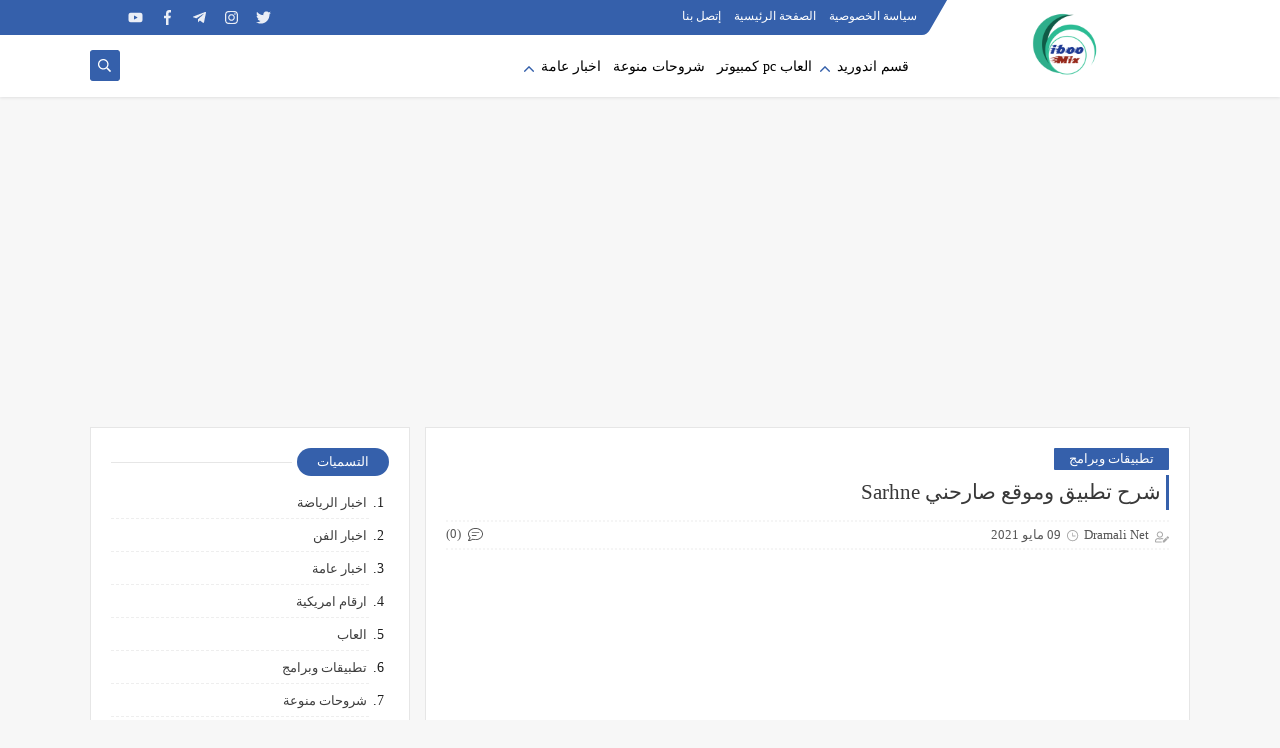

--- FILE ---
content_type: text/html; charset=utf-8
request_url: https://accounts.google.com/o/oauth2/postmessageRelay?parent=https%3A%2F%2Fwww.dramalinet.com&jsh=m%3B%2F_%2Fscs%2Fabc-static%2F_%2Fjs%2Fk%3Dgapi.lb.en.2kN9-TZiXrM.O%2Fd%3D1%2Frs%3DAHpOoo_B4hu0FeWRuWHfxnZ3V0WubwN7Qw%2Fm%3D__features__
body_size: 161
content:
<!DOCTYPE html><html><head><title></title><meta http-equiv="content-type" content="text/html; charset=utf-8"><meta http-equiv="X-UA-Compatible" content="IE=edge"><meta name="viewport" content="width=device-width, initial-scale=1, minimum-scale=1, maximum-scale=1, user-scalable=0"><script src='https://ssl.gstatic.com/accounts/o/2580342461-postmessagerelay.js' nonce="Xi98KUazfuRihd2FDpCJpg"></script></head><body><script type="text/javascript" src="https://apis.google.com/js/rpc:shindig_random.js?onload=init" nonce="Xi98KUazfuRihd2FDpCJpg"></script></body></html>

--- FILE ---
content_type: text/html; charset=utf-8
request_url: https://www.google.com/recaptcha/api2/aframe
body_size: 268
content:
<!DOCTYPE HTML><html><head><meta http-equiv="content-type" content="text/html; charset=UTF-8"></head><body><script nonce="gSfkjcYMQxJDBh1yPNabZA">/** Anti-fraud and anti-abuse applications only. See google.com/recaptcha */ try{var clients={'sodar':'https://pagead2.googlesyndication.com/pagead/sodar?'};window.addEventListener("message",function(a){try{if(a.source===window.parent){var b=JSON.parse(a.data);var c=clients[b['id']];if(c){var d=document.createElement('img');d.src=c+b['params']+'&rc='+(localStorage.getItem("rc::a")?sessionStorage.getItem("rc::b"):"");window.document.body.appendChild(d);sessionStorage.setItem("rc::e",parseInt(sessionStorage.getItem("rc::e")||0)+1);localStorage.setItem("rc::h",'1768874699566');}}}catch(b){}});window.parent.postMessage("_grecaptcha_ready", "*");}catch(b){}</script></body></html>

--- FILE ---
content_type: text/javascript; charset=UTF-8
request_url: https://www.dramalinet.com/feeds/posts/default/-/%D8%AA%D8%B7%D8%A8%D9%8A%D9%82%D8%A7%D8%AA%20%D9%88%D8%A8%D8%B1%D8%A7%D9%85%D8%AC?alt=json-in-script&redirect=false&start-index=1&max-results=6&callback=pllrst
body_size: 16960
content:
// API callback
pllrst({"version":"1.0","encoding":"UTF-8","feed":{"xmlns":"http://www.w3.org/2005/Atom","xmlns$openSearch":"http://a9.com/-/spec/opensearchrss/1.0/","xmlns$blogger":"http://schemas.google.com/blogger/2008","xmlns$georss":"http://www.georss.org/georss","xmlns$gd":"http://schemas.google.com/g/2005","xmlns$thr":"http://purl.org/syndication/thread/1.0","id":{"$t":"tag:blogger.com,1999:blog-3404473931458006401"},"updated":{"$t":"2025-12-25T22:30:23.021+03:00"},"category":[{"term":"اخبار الرياضة"},{"term":"تطبيقات وبرامج"},{"term":"اخبار الفن"},{"term":"ارقام امريكية"},{"term":"اخبار عامة"},{"term":"واتساب بلس"},{"term":"شروحات منوعة"},{"term":"العاب"}],"title":{"type":"text","$t":"iboo Mix"},"subtitle":{"type":"html","$t":"موقع iboomix موقع اخباري مختص في نشر اخر اخبار الفن واخبار الرياضة واخبار منوعة من حول العالم اهم واحدث الاخبار الفنية والرياضية "},"link":[{"rel":"http://schemas.google.com/g/2005#feed","type":"application/atom+xml","href":"https:\/\/www.dramalinet.com\/feeds\/posts\/default"},{"rel":"self","type":"application/atom+xml","href":"https:\/\/www.blogger.com\/feeds\/3404473931458006401\/posts\/default\/-\/%D8%AA%D8%B7%D8%A8%D9%8A%D9%82%D8%A7%D8%AA+%D9%88%D8%A8%D8%B1%D8%A7%D9%85%D8%AC?alt=json-in-script\u0026max-results=6\u0026redirect=false"},{"rel":"alternate","type":"text/html","href":"https:\/\/www.dramalinet.com\/search\/label\/%D8%AA%D8%B7%D8%A8%D9%8A%D9%82%D8%A7%D8%AA%20%D9%88%D8%A8%D8%B1%D8%A7%D9%85%D8%AC"},{"rel":"hub","href":"http://pubsubhubbub.appspot.com/"},{"rel":"next","type":"application/atom+xml","href":"https:\/\/www.blogger.com\/feeds\/3404473931458006401\/posts\/default\/-\/%D8%AA%D8%B7%D8%A8%D9%8A%D9%82%D8%A7%D8%AA+%D9%88%D8%A8%D8%B1%D8%A7%D9%85%D8%AC\/-\/%D8%AA%D8%B7%D8%A8%D9%8A%D9%82%D8%A7%D8%AA+%D9%88%D8%A8%D8%B1%D8%A7%D9%85%D8%AC?alt=json-in-script\u0026start-index=7\u0026max-results=6\u0026redirect=false"}],"author":[{"name":{"$t":"Dramali Net"},"uri":{"$t":"http:\/\/www.blogger.com\/profile\/05161937188488284865"},"email":{"$t":"noreply@blogger.com"},"gd$image":{"rel":"http://schemas.google.com/g/2005#thumbnail","width":"32","height":"32","src":"\/\/blogger.googleusercontent.com\/img\/b\/R29vZ2xl\/AVvXsEiOIO5jq1d19WHa0HRuTFw13rVYeyy2EOrvW8dMncnx03lMTBvIpr1bKDcWOsZf7WG9D0M7mBndBPOBCkClh-FdWxGxI-Dg4cSeOaPb46Uq1uXTowKK_wcreWJIJ6a7fVI\/s220\/be0b95bf-33dc-4062-810e-c3084c89f862.jpg"}}],"generator":{"version":"7.00","uri":"http://www.blogger.com","$t":"Blogger"},"openSearch$totalResults":{"$t":"71"},"openSearch$startIndex":{"$t":"1"},"openSearch$itemsPerPage":{"$t":"6"},"entry":[{"id":{"$t":"tag:blogger.com,1999:blog-3404473931458006401.post-5250275100171382103"},"published":{"$t":"2025-04-13T18:11:00.000+03:00"},"updated":{"$t":"2025-04-13T18:11:00.918+03:00"},"category":[{"scheme":"http://www.blogger.com/atom/ns#","term":"تطبيقات وبرامج"}],"title":{"type":"text","$t":"تحميل Yacine TV احدث اصدار 2025 تحميل ياسين تي في"},"content":{"type":"html","$t":"\u003Ch2 style=\"text-align: center;\"\u003E\u003Cspan style=\"color: red; font-size: large;\"\u003Eتحميل Yacine TV احدث اصدار 2025 تحميل ياسين تي في\u003C\/span\u003E\u003C\/h2\u003E\u003Cdiv\u003E\u003Cspan style=\"font-size: large;\"\u003Eفي عصر التحوّل الرقمي وتطوّر تكنولوجيا البث المباشر أصبح من الضروري توفّر تطبيقات سهلة وسريعة تتيح للمستخدمين متابعة محتواهم المفضل في أي وقت ومن أي مكان. وهنا يبرز تطبيق Yacine TV كأحد أبرز الحلول الذكية لعشاق الرياضة والترفيه\u003C\/span\u003E\u003C\/div\u003E\u003Cdiv\u003E\u003Cbr \/\u003E\u003C\/div\u003E\u003Cdiv\u003E\u003Cbr \/\u003E\u003Cdiv class=\"separator\" style=\"clear: both; text-align: center;\"\u003E\u003Ca href=\"https:\/\/blogger.googleusercontent.com\/img\/b\/R29vZ2xl\/AVvXsEhrxMXRLlyOysXG67A-TIo6TGS_pZhPnzcm4JiyXQHfUhuiHVLYtAns557dShC-nBMEogCW2YPGmtWHNxWecvD4uwO3EvKHVWZvMhzDdmz-J5AU7wVnzn_7Iq1QxIyAEXdYEZf6rkvtYU1mxEt4U3Vd7Ock0M2svQB2i19V1TOGsOW3wPZU9fcTp2tt36sZ\/s3000\/%D8%AA%D8%AD%D9%85%D9%8A%D9%84%20%D9%8A%D8%A7%D8%B3%D9%8A%D9%86%20%D8%AA%D9%8A%20%D9%81%D9%8A.jpg\" imageanchor=\"1\" style=\"margin-left: 1em; margin-right: 1em;\"\u003E\u003Cimg alt=\"تحميل Yacine TV احدث اصدار 2025 تحميل ياسين تي في\" border=\"0\" data-original-height=\"1686\" data-original-width=\"3000\" height=\"360\" src=\"https:\/\/blogger.googleusercontent.com\/img\/b\/R29vZ2xl\/AVvXsEhrxMXRLlyOysXG67A-TIo6TGS_pZhPnzcm4JiyXQHfUhuiHVLYtAns557dShC-nBMEogCW2YPGmtWHNxWecvD4uwO3EvKHVWZvMhzDdmz-J5AU7wVnzn_7Iq1QxIyAEXdYEZf6rkvtYU1mxEt4U3Vd7Ock0M2svQB2i19V1TOGsOW3wPZU9fcTp2tt36sZ\/w640-h360\/%D8%AA%D8%AD%D9%85%D9%8A%D9%84%20%D9%8A%D8%A7%D8%B3%D9%8A%D9%86%20%D8%AA%D9%8A%20%D9%81%D9%8A.jpg\" title=\"تحميل Yacine TV احدث اصدار 2025 تحميل ياسين تي في\" width=\"640\" \/\u003E\u003C\/a\u003E\u003C\/div\u003E\u003Cbr \/\u003E\u003Cdiv class=\"separator\" style=\"clear: both; font-weight: bold; text-align: center;\"\u003E\u003Cbr \/\u003E\u003C\/div\u003E\u003Cdiv class=\"separator\" style=\"clear: both; text-align: center;\"\u003E\u003Cdiv class=\"separator\" style=\"clear: both;\"\u003E\u003Cb\u003E\u003Cbr \/\u003E\u003C\/b\u003E\u003C\/div\u003E\u003Cdiv class=\"separator\" style=\"clear: both;\"\u003E\u003Cspan style=\"font-size: large;\"\u003Eواذا كنت تبحث عن تطبيق مجاني لمشاهدة القنوات المشفرة والرياضية بجودة عالية اليك تحميل Yacine TV هو الحل الأمثل لمتابعة مباريات كرة القدم والقنوات العربية والأفلام والمسلسلات مباشرة من هاتفك بدون تقطيع وبدون اشتراك\u003C\/span\u003E\u003C\/div\u003E\u003Cdiv class=\"separator\" style=\"clear: both;\"\u003E\u003Cspan style=\"font-size: large;\"\u003E\u003Cbr \/\u003E\u003C\/span\u003E\u003C\/div\u003E\u003Cdiv class=\"separator\" style=\"clear: both;\"\u003E\u003Cspan style=\"font-size: large;\"\u003Eويُعتبر تطبيق Yacine TV من أفضل تطبيقات البث المباشر المجانية أفضل تطبيق رياضي أندرويد حيث يقدّم تجربة مستخدم مميزة وسرعة في تحميل القنوات وتحديثات مستمرة لأهم القنوات العالمية والعربية تطبيق ياسين تي في APK من اقوى البرامج حاليا\u0026nbsp;\u003C\/span\u003E\u003C\/div\u003E\u003Cdiv class=\"separator\" style=\"clear: both;\"\u003E\u003Cspan style=\"font-size: large;\"\u003E\u003Cbr \/\u003E\u003C\/span\u003E\u003C\/div\u003E\u003Ch3 style=\"clear: both;\"\u003E\u003Cspan style=\"color: red; font-size: large;\"\u003Eما هو Yacine TV\u003C\/span\u003E\u003C\/h3\u003E\u003Cdiv class=\"separator\" style=\"clear: both;\"\u003E\u003Cspan style=\"font-size: large;\"\u003E\u003Cbr \/\u003E\u003C\/span\u003E\u003C\/div\u003E\u003Cdiv class=\"separator\" style=\"clear: both;\"\u003E\u003Cspan style=\"font-size: large;\"\u003Eتطبيق Yacine TV هو تطبيق مجاني مصمم خصيصًا لأجهزة الأندرويد يُتيح للمستخدمين مشاهدة القنوات التلفزيونية المشفرة والمفتوحة مشاهدة القنوات المشفرة بجودة عالية مع تركيز خاص على القنوات الرياضية وخاصة قنوات beIN Sports التي تعتبر من الأكثر طلبًا في العالم العربي Yacine TV 2025\u0026nbsp;\u003C\/span\u003E\u003C\/div\u003E\u003Cdiv class=\"separator\" style=\"clear: both;\"\u003E\u003Cspan style=\"font-size: large;\"\u003E\u003Cbr \/\u003E\u003C\/span\u003E\u003C\/div\u003E\u003Ch4 style=\"clear: both;\"\u003E\u003Cspan style=\"color: red; font-size: large;\"\u003E\u003Cb\u003Eأهم مميزات تطبيق Yacine TV\u003C\/b\u003E\u003C\/span\u003E\u003C\/h4\u003E\u003Cdiv class=\"separator\" style=\"clear: both;\"\u003E\u003Cspan style=\"font-size: large;\"\u003E\u003Cbr \/\u003E\u003C\/span\u003E\u003C\/div\u003E\u003Cdiv class=\"separator\" style=\"clear: both;\"\u003E\u003Cspan style=\"font-size: large;\"\u003Eبث مباشر لجميع مباريات اليوم دوري أبطال أوروبا والدوري الإنجليزي وكأس العالم وغيرها مشاهدة قنوات beIN Sports و SSC و MBC والمزيد من القنوات الرياضية قنوات أفلام ومسلسلات عربية وأجنبية خوادم قوية تدعم جميع سرعات الإنترنت و حجم خفيف يعمل على كافة أجهزة Android وبدون تسجيل دخول أو اشتراك شهري ويمكنكم مشاهدة قنوات beIN Sports مجانا\u0026nbsp;\u003C\/span\u003E\u003C\/div\u003E\u003Cdiv class=\"separator\" style=\"clear: both;\"\u003E\u003Cspan style=\"font-size: large;\"\u003E\u003Cbr \/\u003E\u003C\/span\u003E\u003C\/div\u003E\u003Cdiv class=\"separator\" style=\"clear: both;\"\u003E\u003Cspan style=\"font-size: large;\"\u003Eويقوم المطورون بتحديث القنوات والمحتوى بشكل دوري لضمان أفضل أداء مع إضافة أي قنوات جديدة مطلوبة من قِبل المستخدمين ولا يتطلب التطبيق مساحة كبيرة أو موارد جهاز قوية مما يجعله مناسبًا لهواتف أندرويد المتوسطة أو القديمة\u003C\/span\u003E\u003C\/div\u003E\u003Cdiv class=\"separator\" style=\"clear: both;\"\u003E\u003Cspan style=\"font-size: large;\"\u003E\u003Cbr \/\u003E\u003C\/span\u003E\u003C\/div\u003E\u003Cdiv class=\"separator\" style=\"clear: both;\"\u003E\u003Cspan style=\"font-size: large;\"\u003Eواحدة من أهم مميزات التطبيق هي إمكانية استخدامه دون الحاجة لإنشاء حساب أو الاشتراك في أي باقات مدفوعة لكن التطبيق غير متوفر على متجر Google Play لذا يجب تحميله من مصدر خارجي موثوق ويمكنكم تحميل التطبيق من الموقع الرسمي للتطبيق\u0026nbsp;👈\u0026nbsp;\u003Ca href=\"https:\/\/app.yacineapp.tv\/\" rel=\"nofollow\" target=\"_blank\"\u003E\u003Cspan style=\"color: red;\"\u003E\u003Cb\u003Eلتحميل التطبيق من الموقع الرسمي من هنا\u003C\/b\u003E\u003C\/span\u003E\u003C\/a\u003E\u003C\/span\u003E\u003C\/div\u003E\u003Cdiv class=\"separator\" style=\"clear: both;\"\u003E\u003Cspan style=\"font-size: large;\"\u003E\u003Cbr \/\u003E\u003C\/span\u003E\u003C\/div\u003E\u003Cdiv class=\"separator\" style=\"clear: both;\"\u003E\u003Cspan style=\"font-size: large;\"\u003Eتطبيق Yacine TV بث مباشر هو الخيار الأمثل لمن يبحث عن تطبيق بث مباشر مجاني وسهل الاستخدام يوفر تجربة مشاهدة مميزة وسواء كنت من عشاق كرة القدم أو تفضل متابعة الأفلام والمسلسلات فهذا التطبيق يجمع لك كل ما تريده في مكان واحد تطبيق مباريات اليوم\u003C\/span\u003E\u003C\/div\u003E\u003C\/div\u003E\u003Cdiv class=\"separator\" style=\"clear: both; font-weight: bold; text-align: center;\"\u003E\u003Cspan style=\"font-size: large;\"\u003E\u003Cbr \/\u003E\u003C\/span\u003E\u003C\/div\u003E\u003Cspan style=\"font-size: large;\"\u003E\u003Cdiv style=\"text-align: center;\"\u003Eتطبيق مميز وخاص بالرياضة حيث يعرض التطبيق توقيت اهم واقوى المباريات ومع بداية كل مباراة يمكنك الضغط عليها لتشاهد المباراة ببث مباشر وبأكثر من جودة ان توفر ويمكنك متابع مباريات تصفيات كأس العالم ومشاهدة قنوات ssc السعودية او قنوات ابو ظبي اسيا\u003C\/div\u003E\u003Cdiv style=\"text-align: center;\"\u003E\u003Cbr \/\u003E\u003C\/div\u003E\u003Cdiv style=\"text-align: center;\"\u003Eويوجد داخل التطبيق مجموعات مخصصة لباقة قنوات بي ان سبورت ومجموعة اخرى تضم جميع قنوات الرياضة في الوطن العربي ومجموعة قنوات عربية واجنبية متنوعة وفي اخر تحديث تم اضافة مجموعة قنوات ssc بث مباشر وقنوات ابو ظبي اسيا لمشاهدة جميع مباريات تصفيات كأس العالم\u0026nbsp;\u003C\/div\u003E\u003Cdiv style=\"text-align: center;\"\u003E\u003Cbr \/\u003E\u003C\/div\u003E\u003Cdiv style=\"text-align: center;\"\u003Eويمكنك مشاهدة جميع الدوريات الاوروبية بث مباشر القنوات الرياضية مع افضل التطبيقات لمشاهدة القنوات الرياضية بدون تقطيع على الاندرويد شاهد جميع الدوريات الاوروبية والعالمية مع مجموعة قنوات الرياضة من كافة الدول وبأكثر من سيرفر للانترنت الضعيف والقوي\u003C\/div\u003E\u003Cdiv style=\"text-align: center;\"\u003E\u003Cbr \/\u003E\u003C\/div\u003E\u003Cdiv style=\"text-align: center;\"\u003Eيعد تحميل ياسين تيفي من اكثر التطبيقات طلب بعد ان اضافة هذا التطبيق مجموعة قنوات ssc السعودية بث مباشر ويبحث الكثر عن تحميل ياسين tv بسبب بث مباريات تصفيات كأس العالم على هذا التطبيق المميز والخفيف وبكل تأكيد يمكنك تنزيل ياسين تيفي من خلال شرح اليوم\u003C\/div\u003E\u003Cdiv style=\"text-align: center;\"\u003E\u003Cbr \/\u003E\u003C\/div\u003E\u003Cdiv style=\"text-align: center;\"\u003Eتحميل تطبيق Yacine Tv احدث اصدار 2025\u003C\/div\u003E\u003Cdiv style=\"text-align: center;\"\u003Eويمكنك تحميل تطبيق ياسين تيفي لتشاهد اقوى مباريات كرة القدم حول العالم وتشاهد جميع الدوريات العربية والاجنبية حيث يتميز التطبيق بمباريات بث مباشر وقائمة سهلة وبسيطة وواضحة وخفة وسرعة غير مسبوقة وتم اضافة قنوات ssc ايضا الى تطبيق Yacine Tv لتشاهد جميع مباريات تصفيات كأس العالم عن قارة آسيا ببث مباشر قم الان بتنزيل برنامج Yacine Tv ولن تندم\u003C\/div\u003E\u003Cdiv style=\"text-align: center;\"\u003E\u003Cbr \/\u003E\u003C\/div\u003E\u003Cdiv style=\"text-align: center;\"\u003Eوالكثير من الاشخاص يبحثون عن تطبيقات خاصة بالهواتف المحموله لمشاهدة القنوات الرياضية ويوجد العديد من التطبيقات لمشاهدة القنوات الرياضية ولا يمكنك ان تعلم اي تطبيق افضل من الاخر ومن المؤكد انك تبحث عن تطبيق يدعم الانترنت الضعيف ويمكنك من خلال هذا المقال تحميل تطبيقات عالمية لمشاهدة جميع مباريات كرة القدم بدون تقطيع ببث مباشر وجودة ممتاز لاصحاب الانترنت القوي وجودة ضعيفة اذا كان الانترنت لديك ضعيف\u003C\/div\u003E\u003Cdiv style=\"text-align: center;\"\u003E\u003Cbr \/\u003E\u003C\/div\u003E\u003Cdiv style=\"text-align: center;\"\u003E\u003Cbr \/\u003E\u003C\/div\u003E\u003C\/span\u003E\u003C\/div\u003E"},"link":[{"rel":"replies","type":"application/atom+xml","href":"https:\/\/www.dramalinet.com\/feeds\/5250275100171382103\/comments\/default","title":"تعليقات الرسالة"},{"rel":"replies","type":"text/html","href":"https:\/\/www.dramalinet.com\/2021\/10\/yacine-tv-tv.html#comment-form","title":"1 تعليقات"},{"rel":"edit","type":"application/atom+xml","href":"https:\/\/www.blogger.com\/feeds\/3404473931458006401\/posts\/default\/5250275100171382103"},{"rel":"self","type":"application/atom+xml","href":"https:\/\/www.blogger.com\/feeds\/3404473931458006401\/posts\/default\/5250275100171382103"},{"rel":"alternate","type":"text/html","href":"https:\/\/www.dramalinet.com\/2021\/10\/yacine-tv-tv.html","title":"تحميل Yacine TV احدث اصدار 2025 تحميل ياسين تي في"}],"author":[{"name":{"$t":"Dramali Net"},"uri":{"$t":"http:\/\/www.blogger.com\/profile\/05161937188488284865"},"email":{"$t":"noreply@blogger.com"},"gd$image":{"rel":"http://schemas.google.com/g/2005#thumbnail","width":"32","height":"32","src":"\/\/blogger.googleusercontent.com\/img\/b\/R29vZ2xl\/AVvXsEiOIO5jq1d19WHa0HRuTFw13rVYeyy2EOrvW8dMncnx03lMTBvIpr1bKDcWOsZf7WG9D0M7mBndBPOBCkClh-FdWxGxI-Dg4cSeOaPb46Uq1uXTowKK_wcreWJIJ6a7fVI\/s220\/be0b95bf-33dc-4062-810e-c3084c89f862.jpg"}}],"media$thumbnail":{"xmlns$media":"http://search.yahoo.com/mrss/","url":"https:\/\/blogger.googleusercontent.com\/img\/b\/R29vZ2xl\/AVvXsEhrxMXRLlyOysXG67A-TIo6TGS_pZhPnzcm4JiyXQHfUhuiHVLYtAns557dShC-nBMEogCW2YPGmtWHNxWecvD4uwO3EvKHVWZvMhzDdmz-J5AU7wVnzn_7Iq1QxIyAEXdYEZf6rkvtYU1mxEt4U3Vd7Ock0M2svQB2i19V1TOGsOW3wPZU9fcTp2tt36sZ\/s72-w640-h360-c\/%D8%AA%D8%AD%D9%85%D9%8A%D9%84%20%D9%8A%D8%A7%D8%B3%D9%8A%D9%86%20%D8%AA%D9%8A%20%D9%81%D9%8A.jpg","height":"72","width":"72"},"thr$total":{"$t":"1"}},{"id":{"$t":"tag:blogger.com,1999:blog-3404473931458006401.post-6914970656967353303"},"published":{"$t":"2022-11-20T22:32:00.005+03:00"},"updated":{"$t":"2022-11-20T22:32:49.300+03:00"},"category":[{"scheme":"http://www.blogger.com/atom/ns#","term":"اخبار الرياضة"},{"scheme":"http://www.blogger.com/atom/ns#","term":"تطبيقات وبرامج"}],"title":{"type":"text","$t":"طريقة مشاهدة مباريات كأس العالم قطر 2022"},"content":{"type":"html","$t":"\u003Ch1 style=\"text-align: center;\"\u003E\u003Cspan style=\"font-size: large;\"\u003E\u0026nbsp;طريقة مشاهدة مباريات كأس العالم قطر 2022\u003C\/span\u003E\u003C\/h1\u003E\u003Cdiv style=\"text-align: center;\"\u003E\u003Cdiv class=\"separator\" style=\"clear: both; text-align: center;\"\u003E\u003Ca href=\"https:\/\/blogger.googleusercontent.com\/img\/b\/R29vZ2xl\/AVvXsEg4Jba-IZJcMfxqnMUanoAWJYYL22AJfzrYmOag2p_PDlJwguLQbt1u81fIwStG14GbhNI1YFaobz--EBvHxymYlmxPLucZybwt000vJZrwSwA3Md0gcYm6aehDGH3Qsix7NXkO0KE2cAA5AwUB_-K5irjxQs-r9946bcvwkRXfkmeRzXNoMSTHlGSwCA\/s3000\/%D8%A8%D8%AB%20%D9%85%D8%A8%D8%A7%D8%B4%D8%B1%20%D9%83%D8%A7%D8%B3%20%D8%A7%D9%84%D8%B9%D8%A7%D9%84%D9%85%20%D9%82%D8%B7%D8%B1.webp\" imageanchor=\"1\" style=\"margin-left: 1em; margin-right: 1em;\"\u003E\u003Cimg alt=\"طريقة مشاهدة مباريات كأس العالم قطر 2022\" border=\"0\" data-original-height=\"1686\" data-original-width=\"3000\" height=\"360\" src=\"https:\/\/blogger.googleusercontent.com\/img\/b\/R29vZ2xl\/AVvXsEg4Jba-IZJcMfxqnMUanoAWJYYL22AJfzrYmOag2p_PDlJwguLQbt1u81fIwStG14GbhNI1YFaobz--EBvHxymYlmxPLucZybwt000vJZrwSwA3Md0gcYm6aehDGH3Qsix7NXkO0KE2cAA5AwUB_-K5irjxQs-r9946bcvwkRXfkmeRzXNoMSTHlGSwCA\/w640-h360\/%D8%A8%D8%AB%20%D9%85%D8%A8%D8%A7%D8%B4%D8%B1%20%D9%83%D8%A7%D8%B3%20%D8%A7%D9%84%D8%B9%D8%A7%D9%84%D9%85%20%D9%82%D8%B7%D8%B1.webp\" title=\"طريقة مشاهدة مباريات كأس العالم قطر 2022\" width=\"640\" \/\u003E\u003C\/a\u003E\u003C\/div\u003E\u003Cbr \/\u003E\u003Cspan style=\"font-size: large;\"\u003E\u003Ch2\u003E\u003Cspan style=\"color: red; font-size: large;\"\u003E\u003Cb\u003Eطريقة مشاهدة مباريات كأس العالم قطر 2022\u003C\/b\u003E\u003C\/span\u003E\u003C\/h2\u003E\u003Cdiv\u003Eستبدأ اليوم بطولة كأس العالم قطر 2022 حيث يمكنك متابعة جميع مباريات كأس العالم قطر من خلال اقوى البرامج الذي اقدمه لكم اليوم والتي ستقوم بعمل بث مباشر لمباريات كأس العالم قطر\u0026nbsp;\u003C\/div\u003E\u003Cdiv\u003E\u003Cbr \/\u003E\u003C\/div\u003E\u003Cdiv\u003Eواعلنت مجموعة قنوات beIN SPORTS انه ستبث 22 مباراة من بطولة كأس العالم FIFA قطر 2022 مجاناً لتحتفي بأول نسخة يستضيفها العالم العربي من البطولة الاقوى والذي ينتظرها جميع العالم العربي والأجنبي\u003C\/div\u003E\u003Cdiv\u003E\u003Cbr \/\u003E\u003C\/div\u003E\u003Cdiv\u003Eوأعلنت مجموعة beIN الإعلامية عن خطتها لبث 22 مباراة ضمن كأس العالم FIFA قطر 2022 على قناة beIN SPORTS المجانية في منطقة الشرق الأوسط وشمال أفريقيا حتى يتمكن العالم العربي من مشاهدة اقوى المباريات مجانا\u0026nbsp;\u003C\/div\u003E\u003Cdiv\u003E\u003Cbr \/\u003E\u003C\/div\u003E\u003Cdiv\u003Eوتأتي هذه الخطوة من قنوات beIN SPORTS للاحتفاء بأول نسخة يستضيفها العالم العربي من البطولة. ويبدأ البث المجاني بالمباراة الافتتاحية والتي تقام اليوم الأحد 20 نوفمبر في استاد البيت وتجمع بين الدولة المضيفة قطر والإكوادور\u003C\/div\u003E\u003Cdiv\u003E\u003Cbr \/\u003E\u003C\/div\u003E\u003Cdiv\u003Eويتيح هذا الإعلان من قنوات بيان سبورت يتيح للملايين من عشاق كرة القدم والعائلات في دول المنطقة الـ 24 الاستمتاع بالمواجهات الحماسية وذلك خلال البطولة المرتقبة التي تنطلق للمرة الأولى في منطقتهم وتنقل قناة beIN SPORTS المفتوحة 22 مباراة من بطولة كأس العالم قطر 2022 في إطار التغطية الشاملة التي تقدمها قنوات beIN SPORTS MAX لـكل من الـ64 مباراة في البطولة\u003C\/div\u003E\u003Cdiv\u003E\u003Cbr \/\u003E\u003C\/div\u003E\u003Cdiv\u003Eوتُعد مجموعة قنوات SPORTS beIN الناقل الرسمي والحصري لبطولة كأس العالم FIFA قطر 2022™ والتي تستضيفها قطر في 24 دولة بمنطقة الشرق الأوسط وشمال أفريقيا علماً أنها تلعب دوراً محورياً في تسليط الضوء على هذا الحدث التاريخي على الساحة العالمية\u003C\/div\u003E\u003Cdiv\u003E\u003Cbr \/\u003E\u003C\/div\u003E\u003Cdiv\u003Eوقال السيد محمد السبيعي الرئيس التنفيذي لـ beIN الشرق الأوسط وشمال أفريقيا يسرنا أن نتمكن من بث أبرز المباريات مجاناً ليتابعها الجمهور الشغوف بكرة القدم في المنطقة احتفالاً بإحياء البطولة الشهيرة في العالم العربي ونحرص منذ أصبحنا الناقل الرسمي لبطولة كأس العالم FIFA قطر 2022™ على استثمار جميع الفرص المتاحة لفسح المجال أمام أكبر قدر ممكن من جمهور المنطقة لمشاهدة منافسات البطولة ونؤكد التزامنا بتوفير محتوى الشبكة لأوسع شريحة ممكنة انطلاقاً من إدراكنا مدى أهمية هذه البطولة ودورها الجامع\u003C\/div\u003E\u003Cdiv\u003E\u003Cbr \/\u003E\u003C\/div\u003E\u003Cdiv\u003Eويمكنك ان تشاهد جميع مباريات كأس العالم قطر 2022 من خلال تحميل برامج عالمية ومميزة ستقوم ببث جميع مباريات كأس العالم ويمكنك ان تقوم بتحميل التطبيقات من اسفل هذه الصفحة بسهولة والاستمتاع بمشاهدة جميع مباريات كأس العالم\u003C\/div\u003E\u003Cdiv\u003E\u003Cbr \/\u003E\u003C\/div\u003E\u003Cdiv\u003Eواذا كنت من الاشخاص الذين يبحثون عن تطبيق لمشاهدة مباريات كاس العالم 2022 وبرامج مميزة من اجل بث مباشر للاندرويد مجانا وبث بطولة كأس العالم بالتحديد والتي ستنطلق هذه البطولة العالمية ابتداءً من اليوم ولمدة شهر كامل في قطر\u003C\/div\u003E\u003Cdiv\u003E\u003Cbr \/\u003E\u003C\/div\u003E\u003Cdiv\u003Eوبطولة كأس العالم المميزة والعالمية تأتي كل 4 سنوات في دولة مختلفة ما يجعل هذه النسخة مميزة بالتحديد بالنسبة للعرب هو مكان إقامة هذه البطولة والتي ستقام في دولة قطر العربية وهذا حدث تاريخي بالنسبة للعرب جميعا وذلك لانها اول مرة في تاريخ البطولة سيكون مستضيف البطولة دولة عربية\u003C\/div\u003E\u003Cdiv\u003E\u003Cbr \/\u003E\u003C\/div\u003E\u003Cdiv\u003Eوستأتي الجماهير من جميع دول العالم لمتابعة هذه البطولة بطولة كأس العالم قطر 2022 والمشجعين العرب يهتمون بها كثيرا لذلك زاد معدل البحث عن طريقة لمشاهدة مباريات كأس العالم ويبحث الكثير ايضا عن طريقة مشاهدة مباريات كأس العالم بث مباشر بدون أي اشتراكات\u003C\/div\u003E\u003Cdiv\u003E\u003Cbr \/\u003E\u003C\/div\u003E\u003Cdiv\u003Eويوجد الكثير من المصادر والتطبيقات لمشاهدة مباريات كاس العالم ويوجد قنوات يوتيوب تبدأ بث للمباريات ويوجد ايضا مواقع مشهورة ستقوم ببث مباريات كأس العالم واذا كانت جميع المصادر السابقة لا تقدم خدمات جيدة في البث والمواقع تقدم خدمة متوسطة وبعضها يقدم بث كامل ولكن يحدث خلل كثير في بث مباريات كأس العالم وبعض السيرفرات لن تعمل وهذا أمر مزعج بالنسبة للمستخدمين\u003C\/div\u003E\u003Cdiv\u003E\u003Cbr \/\u003E\u003C\/div\u003E\u003Cdiv\u003Eلذلك اقدم لكم افضل طريقة لمتابعة المباريات مجانا حيث يمكنك الان تحميل اقوى وافضل برامج مخصصة في تقديم بث مباشر لقنوات بين سبورت ماكس والتي ستقوم ببث جميع مباريات كأس العالم ويمكنك الان تنزيل افضل تطبيق لمشاهدة مباريات كاس العالم قطر 2022 بطريقة مجانية\u003C\/div\u003E\u003Cdiv\u003E\u003Cbr \/\u003E\u003C\/div\u003E\u003Cdiv\u003Eوسنبدأ بتطبيق لايف بلس Liveplus الذي يضم قائمة كبيرة من سلسلة القنوات الشهيرة والاكثر بحثا من قبل المستخدمين مثل سلسلة قنوات Bein Sports وسلسلة قنوات الكأس والتي ستقوم ايضا ببث مباريات كأس العالم وسلسلة قنوات SSC Sports السعودية وقنوات عربية وعالمية منتشرة في الوطن العربي مثل قنوات Mbc الشهيرة ويضم مجموعة خاصة بقنوات الأطفال\u0026nbsp;\u003C\/div\u003E\u003Cdiv\u003E\u003Cbr \/\u003E\u003C\/div\u003E\u003Cdiv\u003Eتنزيل تطبيق لايف بلس للاندرويد الذي يُعد اقوى تطبيق لمشاهدة مباريات كاس العالم قطر تطبيق مشاهدة كاس العالم لايف بلس الذي يقدم بث مباشر ومميز لمباريات كأس العالم ويضم تطبيق لايف بلس نظام رائع لمتابعة كأس العالم وجميع البطولات ويرسل اليك التطبيق تنبيهات قبل المبارايات ويعرض اليك جدول المباريات والبطولات العالمية والنتائج بتفاصيلها المختلفة\u003C\/div\u003E\u003Cdiv\u003E\u003Cbr \/\u003E\u003C\/div\u003E\u003Cdiv\u003Eوكل هذه الميزات الموجودة داخل التطبيق تكون بجانب الخدمة الأساسية وهي بث مباشر لمشاهدة مباريات كأس العالم قطر 2022 وهذه الميزة هي أساس عمل تطبيق لايف بلس العالمي ويتيح لكم تطبيق لايف بلس ميزة اختيار الجودة قبل بدء البث ويعتمد تطبيق liveplus على سيرفرات مستقرة ومتعددة وذلك لضمان عمل البث المباشر لمباريات كأس العالم بدون أي مشاكل تقنية او تقطيع\u003C\/div\u003E\u003Cdiv\u003E\u003Cbr \/\u003E\u003C\/div\u003E\u003Cdiv\u003Eواذا تحدثنا عن التطبيق الثاني تطبيق الاسطورة TV والذي اقدمها لكم اليوم وهو واحد من افضل واقوى التطبيقات المتخصصة في عرض المباريات والبث المباشر لجميع مباريات كرة القدم حول العالم ويقدم التطبيق خدمة البث المباشر بجودة عالية وبدون دفع رسوم\u003C\/div\u003E\u003Cdiv\u003E\u003Cbr \/\u003E\u003C\/div\u003E\u003Cdiv\u003Eتطبيق الاسطورة والذي يقدم لكم بث مباشر لمباريات كأس العالم ويقدم لكم ايضا العروض التلفزيونية والقنوات المتنوعة والأفلام والمسلسلات المتميزة المصرية والاجنبية الجديدة والقديمة والمسلسلات التركية المدبلجة والغير مدبلجة والغير متوفرة الا على القنوات المشفرة ايضا\u003C\/div\u003E\u003Cdiv\u003E\u003Cbr \/\u003E\u003C\/div\u003E\u003Cdiv\u003Eويمكنك بعد ان تقوم بتحميل تطبيق الاسطورة tv يمكنك مشاهدة مباريات كأس العالم بث مباشر وجودة عالية حيث قام مطوري تطبيق الأسطورة تي في منذ ايام بإضافة قنوات بيان سبورت ماكس لتشاهد جميع مباريات كأس العالم بسهولة ويقدم تطبيق الاسطورة Tv خدمة البث المباشر للمباريات مجانا\u0026nbsp;\u003C\/div\u003E\u003Cdiv\u003E\u003Cbr \/\u003E\u003C\/div\u003E\u003Cdiv\u003Eوالتطبيق الافضل والمميز والذي يمكنك من خلالها الاستمتاع بجميع مباريات كأس العالم ولمشاهدة مباريات كاس العالم بجودة عالية ومنخفضة للانترنت الضعيف هو تطبيق ياسين تي في تطبيق مميز ورائع للبث المباشر واضافة مطور تطبيق Yacine TV القنوات التي ستنقل مباريات كأس العالم ويتميز تطبيق ياسين تيفي ببث مباشر لجميع مباريات كاس العالم 2022 ويتميز التطبيق ايضا بواجهة مستخدم سهلة الاستخدام وتقدم عرض مميز وتنقسم واجهة التطبيق الى قسمين أساسيين القسم الأول لعرض مجموعة القنوات المتاحة بالجودات المختلفة والقائمة الثانية خاصة بعرض جميع المباريات التي ستقام في ذات اليوم\u003C\/div\u003E\u003Cdiv\u003E\u003Cbr \/\u003E\u003C\/div\u003E\u003Cdiv\u003E\u003Ca href=\"https:\/\/www.mediafire.com\/file\/xirfjc3o4caow3d\/app-liveplus-version-25.apk\/file\" rel=\"nofollow\" target=\"_blank\"\u003E\u003Cspan style=\"color: red;\"\u003E\u003Cb\u003Eلتحميل تطبيق لايف بلس من هنا\u003C\/b\u003E\u003C\/span\u003E\u003C\/a\u003E\u003Cbr \/\u003E\u003C\/div\u003E\u003Cdiv\u003E\u003Cbr \/\u003E\u003C\/div\u003E\u003Cdiv\u003E\u003Ca href=\"https:\/\/www.mediafire.com\/file\/l3imsyg47kbanwr\/com.t4w.ostora516-4.8.apk\/file\" rel=\"nofollow\" target=\"_blank\"\u003E\u003Cspan style=\"color: red;\"\u003E\u003Cb\u003Eلتحميل تطبيق الاسطورة tv من هنا\u003C\/b\u003E\u003C\/span\u003E\u003C\/a\u003E\u003Cbr \/\u003E\u003C\/div\u003E\u003Cdiv\u003E\u003Cbr \/\u003E\u003C\/div\u003E\u003Cdiv\u003E\u003Ca href=\"http:\/\/www.yacineapp.tv\/\" rel=\"nofollow\" target=\"_blank\"\u003E\u003Cspan style=\"color: red;\"\u003E\u003Cb\u003Eلتحميل تطبيق ياسين tv من هنا\u003C\/b\u003E\u003C\/span\u003E\u003C\/a\u003E\u003Cbr \/\u003E\u003C\/div\u003E\u003Cdiv\u003E\u003Cbr \/\u003E\u003C\/div\u003E\u003C\/span\u003E\u003C\/div\u003E"},"link":[{"rel":"replies","type":"application/atom+xml","href":"https:\/\/www.dramalinet.com\/feeds\/6914970656967353303\/comments\/default","title":"تعليقات الرسالة"},{"rel":"replies","type":"text/html","href":"https:\/\/www.dramalinet.com\/2022\/11\/Liveplus-YacineTV.html#comment-form","title":"0 تعليقات"},{"rel":"edit","type":"application/atom+xml","href":"https:\/\/www.blogger.com\/feeds\/3404473931458006401\/posts\/default\/6914970656967353303"},{"rel":"self","type":"application/atom+xml","href":"https:\/\/www.blogger.com\/feeds\/3404473931458006401\/posts\/default\/6914970656967353303"},{"rel":"alternate","type":"text/html","href":"https:\/\/www.dramalinet.com\/2022\/11\/Liveplus-YacineTV.html","title":"طريقة مشاهدة مباريات كأس العالم قطر 2022"}],"author":[{"name":{"$t":"Dramali Net"},"uri":{"$t":"http:\/\/www.blogger.com\/profile\/05161937188488284865"},"email":{"$t":"noreply@blogger.com"},"gd$image":{"rel":"http://schemas.google.com/g/2005#thumbnail","width":"32","height":"32","src":"\/\/blogger.googleusercontent.com\/img\/b\/R29vZ2xl\/AVvXsEiOIO5jq1d19WHa0HRuTFw13rVYeyy2EOrvW8dMncnx03lMTBvIpr1bKDcWOsZf7WG9D0M7mBndBPOBCkClh-FdWxGxI-Dg4cSeOaPb46Uq1uXTowKK_wcreWJIJ6a7fVI\/s220\/be0b95bf-33dc-4062-810e-c3084c89f862.jpg"}}],"media$thumbnail":{"xmlns$media":"http://search.yahoo.com/mrss/","url":"https:\/\/blogger.googleusercontent.com\/img\/b\/R29vZ2xl\/AVvXsEg4Jba-IZJcMfxqnMUanoAWJYYL22AJfzrYmOag2p_PDlJwguLQbt1u81fIwStG14GbhNI1YFaobz--EBvHxymYlmxPLucZybwt000vJZrwSwA3Md0gcYm6aehDGH3Qsix7NXkO0KE2cAA5AwUB_-K5irjxQs-r9946bcvwkRXfkmeRzXNoMSTHlGSwCA\/s72-w640-h360-c\/%D8%A8%D8%AB%20%D9%85%D8%A8%D8%A7%D8%B4%D8%B1%20%D9%83%D8%A7%D8%B3%20%D8%A7%D9%84%D8%B9%D8%A7%D9%84%D9%85%20%D9%82%D8%B7%D8%B1.webp","height":"72","width":"72"},"thr$total":{"$t":"0"}},{"id":{"$t":"tag:blogger.com,1999:blog-3404473931458006401.post-2744533757626643535"},"published":{"$t":"2021-10-19T12:42:00.015+03:00"},"updated":{"$t":"2021-10-25T20:40:20.587+03:00"},"category":[{"scheme":"http://www.blogger.com/atom/ns#","term":"اخبار الفن"},{"scheme":"http://www.blogger.com/atom/ns#","term":"تطبيقات وبرامج"}],"title":{"type":"text","$t":"الهيبة جبل طريقة مشاهدة مسلسل الهيبة الجزء الخامس ومسلسل السنونو"},"content":{"type":"html","$t":"\u003Cdiv dir=\"rtl\" style=\"text-align: right;\" trbidi=\"on\"\u003E\n\u003Cdiv style=\"text-align: center;\"\u003E\n\u003Ch1\u003E\u003Cspan style=\"font-size: large;\"\u003Eالهيبة جبل طريقة مشاهدة مسلسل الهيبة الجزء الخامس ومسلسل السنونو\u003C\/span\u003E\u003C\/h1\u003E\u003Cdiv\u003E\u003Cdiv class=\"separator\" style=\"clear: both; text-align: center;\"\u003E\u003Ca href=\"https:\/\/blogger.googleusercontent.com\/img\/a\/AVvXsEjc-QNtzsMyxkagXd2-V83uLtI9M6bDn_cRrpL2kSXkpDSMvxKcs7otrF-oYj0u3xCDVDpmBlY0HUraDdePdzGGm5MuFbMxHSBUpz2XipmnkaJ8tRf3Kq7Ko6R6XML8xP_Z2WvWcQPhNtNF7ywebOhKLZA4RzoUV3Hb7LV7ILDSjCWUvvi-wNHbOWYN2g=s2048\" style=\"margin-left: 1em; margin-right: 1em;\"\u003E\u003Cimg alt=\"الهيبة جبل طريقة مشاهدة مسلسل الهيبة الجزء الخامس ومسلسل السنونو\" border=\"0\" data-original-height=\"1150\" data-original-width=\"2048\" height=\"360\" src=\"https:\/\/blogger.googleusercontent.com\/img\/a\/AVvXsEjc-QNtzsMyxkagXd2-V83uLtI9M6bDn_cRrpL2kSXkpDSMvxKcs7otrF-oYj0u3xCDVDpmBlY0HUraDdePdzGGm5MuFbMxHSBUpz2XipmnkaJ8tRf3Kq7Ko6R6XML8xP_Z2WvWcQPhNtNF7ywebOhKLZA4RzoUV3Hb7LV7ILDSjCWUvvi-wNHbOWYN2g=w640-h360\" title=\"الهيبة جبل طريقة مشاهدة مسلسل الهيبة الجزء الخامس ومسلسل السنونو\" width=\"640\" \/\u003E\u003C\/a\u003E\u003C\/div\u003E\u003Cbr \/\u003E\u003Cspan style=\"font-size: large;\"\u003E\u003Cbr \/\u003E\u003C\/span\u003E\u003C\/div\u003E\u003Ch2\u003E\u003Cdiv\u003E\u003Cspan style=\"color: red; font-size: large;\"\u003E\u003Cb\u003Eالهيبة جبل طريقة مشاهدة مسلسل الهيبة الجزء الخامس ومسلسل السنونو\u003C\/b\u003E\u003C\/span\u003E\u003C\/div\u003E\u003C\/h2\u003E\u003Cdiv\u003E\u003Cspan style=\"font-size: large;\"\u003E\u003Cbr \/\u003E\u003C\/span\u003E\u003C\/div\u003E\u003Cdiv\u003E\u003Cspan style=\"font-size: large;\"\u003Eاقدم لكم اليوم اصدقائي تحميل تطبيق دراموكشن افضل واقوى برنامج لمشاهدة المسلسلات العربية والاجنبية الجديدة والقديمة ايضا في برنامج واحد ومميز مع عدة اقسام رهيب لتشاهد انت ما يعجبك من مسلسلات سورية ومصرية وتركية واحنبي وعديد الافلام والبرامج التلفزيوتية\u003C\/span\u003E\u003C\/div\u003E\u003Cdiv\u003E\u003Cspan style=\"font-size: large;\"\u003E\u003Cbr \/\u003E\u003C\/span\u003E\u003C\/div\u003E\u003Cdiv\u003E\u003Cspan style=\"font-size: large;\"\u003Eالتطبيق الأقوى لمتابعة كل ما تريد بميزاته الكبيرة وتحديثاته المستمرة ومن أهم ميزات التطبيق الاشعارات عن كل جديد يضاف على التطبيق وميزة التحميل حيث يمكنك تحميل اي حلقة او مسلسل تريد والتنوع الكبير بالمحتوى وتلبية طلباتكم من المسلسلات وحل مشاكلكم التي قد تحصل داخل التطبيق فلا تدعوا المتعة تفوتكم مع تطبيق دراموكشن المميز\u0026nbsp;\u003C\/span\u003E\u003C\/div\u003E\u003Cdiv\u003E\u003Cspan style=\"font-size: large;\"\u003E\u003Cbr \/\u003E\u003C\/span\u003E\u003C\/div\u003E\u003Cdiv\u003E\u003Cspan style=\"font-size: large;\"\u003Eتحميل برنامج دراموكشن برنامج مميز جدا لتشاهد جميع المسلسلات الضخمة على هاتفك الجوال في اي وقت ومكان تحب ويمكنك ايضا تحميل المسلسل لتشاهده في وقت اخر على جهازك المحمول وبدون انترنت مع اقوى برنامج في هذا المجال\u003C\/span\u003E\u003C\/div\u003E\u003Cdiv\u003E\u003Cspan style=\"font-size: large;\"\u003E\u003Cbr \/\u003E\u003C\/span\u003E\u003C\/div\u003E\u003Cdiv\u003E\u003Cspan style=\"font-size: large;\"\u003Eهل تريد مشاهدة أحدث المسلسلات والأفلام العربية على هاتفك أو جهازك اللوحي وهل تبحث عن أفلام حصرية ومسلسلات جديدة يمكنك مشاهدة احدث العروض العالمية المختلفة من المسلسلات والأفلام المدبلجة الآن وكل ما تبحث عنه متوفر في تطبيق دراموكشن الرهيب\u003C\/span\u003E\u003C\/div\u003E\u003Cdiv\u003E\u003Cspan style=\"font-size: large;\"\u003E\u003Cbr \/\u003E\u003C\/span\u003E\u003C\/div\u003E\u003Cdiv\u003E\u003Cspan style=\"font-size: large;\"\u003Eتطبيق يعرض احدث مسلسلات تعرض في رمضان 2021 تطبيق مسلسلات وافلام مميز ويحتوي على الكثير من المسلسلات والأفلام العربية والاجنبية ويتم اضافة احدث المسلسلات اول بأول وتم اضافة مسلسل جبل الهيبة ومسلسل السنونو حاليا بالحلقات الاولى\u003C\/span\u003E\u003C\/div\u003E\u003Cdiv\u003E\u003Cspan style=\"font-size: large;\"\u003E\u003Cbr \/\u003E\u003C\/span\u003E\u003C\/div\u003E\u003Cdiv\u003E\u003Cspan style=\"font-size: large;\"\u003Eوفي كل عام يتنافس العديد من الفنانين للاطلالة في مسلسلات رمضان حيث ان هناك وجوها اعتدنا على رؤيتها في كل رمضان في السنوات الاخيرة مثل ياسر جلال، محمد رمضان، مصطفى خاطر، الفنان القدير عادل امام، مي عز الدين الى غيره من القائمة الطويلة للفنانين المصريين. ومن الفنانين السوريين ايضا يوجد عدد كبير جدا مثل قصي خولي وتيم حسن وباسل خياط وعابد فهد وسلافة معمار ومنى واصف والكثير\u003C\/span\u003E\u003C\/div\u003E\u003Cdiv\u003E\u003Cspan style=\"font-size: large;\"\u003E\u003Cbr \/\u003E\u003C\/span\u003E\u003C\/div\u003E\u003Cdiv\u003E\u003Cspan style=\"font-size: large;\"\u003Eويمكنك عزيزي بعد ان تقوم بتنزيل برنامج دراموكشن ان تشاهدة جميع المسلسلات التي عرضت على جميع القنوات في رمضان او حتى قبل او بعد رمضان 2021 مع الابطال المشاركين فيها اضافة الى تفصيل مميزة بخصوص المسلسلات\u003C\/span\u003E\u003C\/div\u003E\u003Cdiv\u003E\u003Cspan style=\"font-size: large;\"\u003E\u003Cbr \/\u003E\u003C\/span\u003E\u003C\/div\u003E\u003Cdiv\u003E\u003Cspan style=\"font-size: large;\"\u003Eحمل الان تطبيق دراموكشن واستمتع بمشاهدة مسلسل جبل الهيبة الجزء الخامس مع تحديث يومي للحلقات الحديدة وكذالك الامر لمسلسل الفنان ياسر العظمة مسلسل السنونو الذي بدأ ايضا ويممنك مشاهدة الحلقات الاولى داخل برنامج دراموكشن مع مجموعة ضخمة جدا من المسلسلات المصرية والسورية والخليجية والتركية وغيرها الكثير\u003C\/span\u003E\u003C\/div\u003E\u003Cdiv\u003E\u003Cspan style=\"font-size: large;\"\u003E\u003Cbr \/\u003E\u003C\/span\u003E\u003C\/div\u003E\u003Cdiv\u003E\u003Cspan style=\"font-size: large;\"\u003Eقم بتحميل تطبيق دراموكشن الان واستمتع بمشاهدة مسلسلات رمضان 2021 مسلسلات مصرية وسورية وخليجية حيث ستجد في تطبيق دراموكشن احدث المسلسلات في جميع الايام ومسلسلات رمضان 2021 وكل مسلسلات رمضان 2020 ايضا بجميع الجودات ومسلسل الهيبة الجزء الخامس جبل ومسلسل السنونو للكبير ياسر العظمة حيث سيتم نقل حلقات المسلسلات منذ أول ليلة من العرض ويعرض المطور الحلقات داخل التطبيق فور عرضها علي شاشات التلفزيون\u003C\/span\u003E\u003C\/div\u003E\u003Cdiv\u003E\u003Cspan style=\"font-size: large;\"\u003E\u003Cbr \/\u003E\u003C\/span\u003E\u003C\/div\u003E\u003Cdiv\u003E\u003Cspan style=\"font-size: large;\"\u003Eوستجد من خلال تطبيق دراموكشن جميع مسلسلات رمضان 2021 وجميع المسلسلات العربية والخليجية بجودة عالية حيث سيتم اضافة جميع الحلقات علي التطبيق فور اذاعة المسلسل ويوجد ايضا مجموعة ضخمة من المسلسلات والافلام العربية والاجنبية\u003C\/span\u003E\u003C\/div\u003E\u003Cdiv\u003E\u003Cspan style=\"font-size: large;\"\u003E\u003Cbr \/\u003E\u003C\/span\u003E\u003C\/div\u003E\u003Cdiv\u003E\u003Cspan style=\"font-size: large;\"\u003Eكما يحتوي ايضا على القنوات العربية بث مباشر لو أردت أن تشاهد المسلسل مباشرةً من التطبيق حيث يضم التطبيق اهم قنوات الوطن العربي التي تعرض اقوى المسلسلات في رمضان مثل مجموعة قنوات MBC وقنوات زي افلام والدراما السورية والمصرية وغيرها\u0026nbsp;\u0026nbsp;\u003C\/span\u003E\u003C\/div\u003E\u003Cdiv\u003E\u003Cspan style=\"font-size: large;\"\u003E\u003Cbr \/\u003E\u003C\/span\u003E\u003C\/div\u003E\u003Cdiv\u003E\u003Cspan style=\"font-size: large;\"\u003Eميزات تطبيق دراموكشن\u0026nbsp;\u003C\/span\u003E\u003C\/div\u003E\u003Cdiv\u003E\u003Cspan style=\"font-size: large;\"\u003Eسيتم تحديث محتوى التطبيق مباشرة دون الحاجة الى تحديث التطبيق واضافة ورفع الحلقات فور عرضها على التلفاز مع سيرفرات قوية وذات جودة عالية لتمنحك مشاهدة بجودة عاليه مع ارسال اشعارات للمستخدمين تلقائيا فور عمل اي تحديث على التطبيق او اضافة اي مسلسل او حلقة جديدة\u0026nbsp;\u003C\/span\u003E\u003C\/div\u003E\u003Cdiv\u003E\u003Cspan style=\"font-size: large;\"\u003E\u003Cbr \/\u003E\u003C\/span\u003E\u003C\/div\u003E\u003Cdiv\u003E\u003Cspan style=\"font-size: large;\"\u003Eقم الان بتحمل تطبيق دراموكشن وشاهد أفضل المسلسلات والأفلام الأجنبيه والعربيه والهنديه مجانا علي موبايلك الأندرويد بدون تقطيع و بدون إعلانات ويتم تحديث التطبيق يوميا بأحدث الأفلام والمسلسلات اول بأول\u003C\/span\u003E\u003C\/div\u003E\u003Cdiv\u003E\u003Cspan style=\"font-size: large;\"\u003E\u003Cbr \/\u003E\u003C\/span\u003E\u003C\/div\u003E\u003Cdiv\u003E\u003Cspan style=\"color: red; font-size: large;\"\u003E\u003Cb\u003Eالشرح التوضيحي بالفيديو ⬇️⬇️\u003C\/b\u003E\u003C\/span\u003E\u003C\/div\u003E\n\u003Cspan style=\"font-size: large;\"\u003E\u003Cbr \/\u003E\u003C\/span\u003E\n\u003Cspan style=\"font-size: large;\"\u003E\n\u003Ciframe allow=\"accelerometer; autoplay; clipboard-write; encrypted-media; gyroscope; picture-in-picture\" allowfullscreen=\"\" frameborder=\"0\" height=\"315\" src=\"https:\/\/www.youtube.com\/embed\/dKs9q8sQhdI\" title=\"YouTube video player\" width=\"560\"\u003E\u003C\/iframe\u003E\u003C\/span\u003E\u003Cbr \/\u003E\n\u003Cspan style=\"font-size: large;\"\u003E\u003Cbr \/\u003E\u003C\/span\u003E\u003Cb\u003E\u003Cspan\u003E\u003Ca href=\"https:\/\/www.mediafire.com\/file\/bqsasxb64r28rn6\/cd_app_v1_1.apk\/file\" rel=\"nofollow\" target=\"_blank\"\u003E\u003Cspan style=\"color: red; font-size: large;\"\u003Eلتحميل التطبيق بنسخة جديدة من هنا\u003C\/span\u003E\u003C\/a\u003E\u003Cbr \/\u003E\u003Cbr \/\u003E\u003Cbr \/\u003E\u003C\/span\u003E\u003C\/b\u003E\n\u003Cb\u003E\u003Cspan style=\"color: #0b5394;\"\u003Eتابع الموقع\u0026nbsp; لكي تتوصل بجديداً\u003C\/span\u003E\u003C\/b\u003E\u003Cbr \/\u003E\n\u003Cbr \/\u003E\n\u003Ca href=\"https:\/\/www.blogger.com\/follow.g?view=FOLLOW\u0026amp;blogID=3404473931458006401\" target=\"_blank\"\u003E\u003Cimg border=\"0\" data-original-height=\"29\" data-original-width=\"68\" src=\"https:\/\/1.bp.blogspot.com\/-Y7vRsRDdu2c\/W_S-Fu28KFI\/AAAAAAAAAzw\/x1prNFj-Uo4o1QRL4txobNitgXI6-xoSQCPcBGAYYCw\/s1600\/%25D9%2585%25D8%25AA%25D8%25A7%25D8%25A8%25D8%25B9%25D8%25A9.png\" \/\u003E\u003C\/a\u003E\u003Cbr \/\u003E\n\u003Cbr \/\u003E\n\u003Cb\u003E\u003Cspan style=\"color: #0b5394;\"\u003Eتابع القناة 👍 فيديوهات مفيدة وحصريا\u003C\/span\u003E\u003C\/b\u003E\u003Cbr \/\u003E\n\u003Cscript src=\"https:\/\/apis.google.com\/js\/platform.js\"\u003E\u003C\/script\u003E\u003Cbr \/\u003E\n\u003Cdiv class=\"g-ytsubscribe\" data-channelid=\"UCwuXwR_rDbb7WGgo3rWE4XQ\" data-count=\"default\" data-layout=\"full\"\u003E\n\u003C\/div\u003E\n\u003Cbr \/\u003E\n\u003Cbr \/\u003E\u003Cbr \/\u003E\n\u003Cbr \/\u003E\n\u003Cspan style=\"color: red; font-size: large;\"\u003E\u003Cb\u003Eاترك تعليقك 🤝 ان كانت مشكلتك بسيطة\u003C\/b\u003E\u003C\/span\u003E\u003C\/div\u003E\u003Cbr \/\u003E\n\u003C\/div\u003E\n"},"link":[{"rel":"replies","type":"application/atom+xml","href":"https:\/\/www.dramalinet.com\/feeds\/2744533757626643535\/comments\/default","title":"تعليقات الرسالة"},{"rel":"replies","type":"text/html","href":"https:\/\/www.dramalinet.com\/2021\/10\/blog-post_28.html#comment-form","title":"0 تعليقات"},{"rel":"edit","type":"application/atom+xml","href":"https:\/\/www.blogger.com\/feeds\/3404473931458006401\/posts\/default\/2744533757626643535"},{"rel":"self","type":"application/atom+xml","href":"https:\/\/www.blogger.com\/feeds\/3404473931458006401\/posts\/default\/2744533757626643535"},{"rel":"alternate","type":"text/html","href":"https:\/\/www.dramalinet.com\/2021\/10\/blog-post_28.html","title":"الهيبة جبل طريقة مشاهدة مسلسل الهيبة الجزء الخامس ومسلسل السنونو"}],"author":[{"name":{"$t":"Dramali Net"},"uri":{"$t":"http:\/\/www.blogger.com\/profile\/05161937188488284865"},"email":{"$t":"noreply@blogger.com"},"gd$image":{"rel":"http://schemas.google.com/g/2005#thumbnail","width":"32","height":"32","src":"\/\/blogger.googleusercontent.com\/img\/b\/R29vZ2xl\/AVvXsEiOIO5jq1d19WHa0HRuTFw13rVYeyy2EOrvW8dMncnx03lMTBvIpr1bKDcWOsZf7WG9D0M7mBndBPOBCkClh-FdWxGxI-Dg4cSeOaPb46Uq1uXTowKK_wcreWJIJ6a7fVI\/s220\/be0b95bf-33dc-4062-810e-c3084c89f862.jpg"}}],"media$thumbnail":{"xmlns$media":"http://search.yahoo.com/mrss/","url":"https:\/\/blogger.googleusercontent.com\/img\/a\/AVvXsEjc-QNtzsMyxkagXd2-V83uLtI9M6bDn_cRrpL2kSXkpDSMvxKcs7otrF-oYj0u3xCDVDpmBlY0HUraDdePdzGGm5MuFbMxHSBUpz2XipmnkaJ8tRf3Kq7Ko6R6XML8xP_Z2WvWcQPhNtNF7ywebOhKLZA4RzoUV3Hb7LV7ILDSjCWUvvi-wNHbOWYN2g=s72-w640-h360-c","height":"72","width":"72"},"thr$total":{"$t":"0"}},{"id":{"$t":"tag:blogger.com,1999:blog-3404473931458006401.post-1218788286980765648"},"published":{"$t":"2021-08-14T19:42:00.000+03:00"},"updated":{"$t":"2021-08-14T19:42:07.948+03:00"},"category":[{"scheme":"http://www.blogger.com/atom/ns#","term":"تطبيقات وبرامج"}],"title":{"type":"text","$t":"تطبيق الآلة الحاسبة لاخفاء الصور والفيديوهات والتطبيقات"},"content":{"type":"html","$t":"\u003Cdiv dir=\"rtl\" style=\"text-align: right;\" trbidi=\"on\"\u003E\n\u003Cdiv style=\"text-align: center;\"\u003E\n\u003Ch1\u003E\u003Cspan style=\"font-size: large;\"\u003Eتطبيق الآلة الحاسبة لاخفاء الصور والفيديوهات والتطبيقات\u003C\/span\u003E\u003C\/h1\u003E\n\u003Cspan style=\"font-size: large;\"\u003E\n\u003Cdiv class=\"separator\" style=\"clear: both; text-align: center;\"\u003E\u003Ca href=\"https:\/\/blogger.googleusercontent.com\/img\/b\/R29vZ2xl\/AVvXsEhLhbZ_rhujppaVD8RkqOogUZbbusvZx9xeQ-BmapGU9pl7ZW6F-6vA3t4CAc0aegOpwwScgY5hR4inRbEK1IplgcBM-2ONcpbp6TNCt1OK52M3fRiXOuKskw5n5XHq82ss40U2ZT_KIEgy\/s2048\/29309664-c3bb-498f-b777-2531f023d444.jpg\" imageanchor=\"1\" style=\"margin-left: 1em; margin-right: 1em;\"\u003E\u003Cimg alt=\"تطبيق الآلة الحاسبة لاخفاء الصور والفيديوهات والتطبيقات\" border=\"0\" data-original-height=\"1152\" data-original-width=\"2048\" height=\"360\" src=\"https:\/\/blogger.googleusercontent.com\/img\/b\/R29vZ2xl\/AVvXsEhLhbZ_rhujppaVD8RkqOogUZbbusvZx9xeQ-BmapGU9pl7ZW6F-6vA3t4CAc0aegOpwwScgY5hR4inRbEK1IplgcBM-2ONcpbp6TNCt1OK52M3fRiXOuKskw5n5XHq82ss40U2ZT_KIEgy\/w640-h360\/29309664-c3bb-498f-b777-2531f023d444.jpg\" title=\"تطبيق الآلة الحاسبة لاخفاء الصور والفيديوهات والتطبيقات\" width=\"640\" \/\u003E\u003C\/a\u003E\u003C\/div\u003E\u003Cbr \/\u003E\u003C\/span\u003E\u003Cdiv\u003E\u003Ch2\u003E\u003Cspan style=\"color: red; font-size: large;\"\u003Eتطبيق الآلة الحاسبة لاخفاء الصور والفيديوهات والتطبيقات\u003C\/span\u003E\u003C\/h2\u003E\u003Cdiv\u003E\u003Cspan style=\"font-size: large;\"\u003E\u003Cbr \/\u003E\u003C\/span\u003E\u003C\/div\u003E\u003Cdiv\u003E\u003Cspan style=\"font-size: large;\"\u003Eاقدم لكم اليوم اصدقائي افضل تطبيق رهيب يخفي قبو الآلة الحاسبة لاخفاء الصور ومقاطع الفيديو والتطبيقات و للحفاظ على أمان الصور من الأصدقاء المتطفلين\u003C\/span\u003E\u003C\/div\u003E\u003Cdiv\u003E\u003Cspan style=\"font-size: large;\"\u003E\u003Cbr \/\u003E\u003C\/span\u003E\u003C\/div\u003E\u003Cdiv\u003E\u003Cspan style=\"font-size: large;\"\u003Eاستخدم خزنة الصور في الآلة الحاسبة لإخفاء الصور وإخفاء مقاطع الفيديو والتطبيقات بطريقة سهلة جدا\u0026nbsp;\u003C\/span\u003E\u003C\/div\u003E\u003Cdiv\u003E\u003Cspan style=\"font-size: large;\"\u003E\u003Cbr \/\u003E\u003C\/span\u003E\u003C\/div\u003E\u003Cdiv\u003E\u003Cspan style=\"font-size: large;\"\u003Eطريقة دخول تطبيق Sgallery: الضغط مطولاً على عنوان آلة حاسبة في أعلى اليمين و بعد إدخال الرقم السري أضغط على علامة \"=\" (وتتطلب هذه الطريقة منك تعيين رمز PIN أو وضع إلغاء القفل على رقم PIN للوقت) ، وفي نفس الوقت تدعم الوصول عبر بصمة الإصبع المسجلة بالفعل على الجهاز\u003C\/span\u003E\u003C\/div\u003E\u003Cdiv\u003E\u003Cspan style=\"font-size: large;\"\u003E\u003Cbr \/\u003E\u003C\/span\u003E\u003C\/div\u003E\u003Cdiv\u003E\u003Cspan style=\"font-size: large;\"\u003Eتطبيق Sgallery هو تطبيق حماية خصوصية رائع لإخفاء وتشفير الصور ومقاطع الفيديو والتطبيقات وأي ملفات أخرى لا تريد أن يراها الآخرون بسهولة ودون تعقيد\u003C\/span\u003E\u003C\/div\u003E\u003Cdiv\u003E\u003Cspan style=\"font-size: large;\"\u003E\u003Cbr \/\u003E\u003C\/span\u003E\u003C\/div\u003E\u003Cdiv\u003E\u003Cspan style=\"font-size: large;\"\u003Eويمكن لـ Sgallery إخفاء رمز التطبيق الخاص به والحفاظ على خصوصيتك آمنة تمامًا. ويمكنك استيراد الصور ومقاطع الفيديو الخاصة بك في هذه المساحة الآمنة ، ولا أحد يعرف بوجودها اطلاقا\u003C\/span\u003E\u003C\/div\u003E\u003Cdiv\u003E\u003Cspan style=\"font-size: large;\"\u003E\u003Cbr \/\u003E\u003C\/span\u003E\u003C\/div\u003E\u003Cdiv\u003E\u003Cspan style=\"font-size: large;\"\u003Eوعلاوة على ذلك يتمتع برنامج Sgallery بالتصميم الجميل ، فهو يوفر لك تجربة تصفح وسائط سلسة ومدهشة جدا\u003C\/span\u003E\u003C\/div\u003E\u003Cdiv\u003E\u003Cspan style=\"font-size: large;\"\u003E\u003Cbr \/\u003E\u003C\/span\u003E\u003C\/div\u003E\u003Ch3\u003E\u003Cspan style=\"color: red; font-size: large;\"\u003E\u003Cb\u003Eأهم مميزات التطبيق:\u003C\/b\u003E\u003C\/span\u003E\u003C\/h3\u003E\u003Cdiv\u003E\u003Cspan style=\"font-size: large;\"\u003E[ميزة الخزينة] من خلال خوارزمية تشفير AES ، قم بتشفير المحتوى الذي لا ترغب في مشاركته مع الآخرين ، وتنسيق الملف ، وحجمه دون أي قيود ويدعم أيضًا التقاط الصور وتسجيل مقاطع الفيديو.\u003C\/span\u003E\u003C\/div\u003E\u003Cdiv\u003E\u003Cspan style=\"font-size: large;\"\u003E\u003Cbr \/\u003E\u003C\/span\u003E\u003C\/div\u003E\u003Cdiv\u003E\u003Cspan style=\"font-size: large;\"\u003Eويميز التطبيق بميزة إخفاء التطبيقات وبدون ROOT فقط (تحتاج إلى تعيين مسؤول الجهاز) ومن السهل إخفاء التطبيقات الحساسة وكذلك أيضًا تطبيقات النظام والمثبتة مسبقًا على النظام.\u003C\/span\u003E\u003C\/div\u003E\u003Cdiv\u003E\u003Cspan style=\"font-size: large;\"\u003E\u003Cbr \/\u003E\u003C\/span\u003E\u003C\/div\u003E\u003Cdiv\u003E\u003Cspan style=\"font-size: large;\"\u003E\u003Cdiv class=\"separator\" style=\"clear: both; text-align: center;\"\u003E\u003Ca href=\"https:\/\/blogger.googleusercontent.com\/img\/b\/R29vZ2xl\/AVvXsEiD5e1xQzrs2siXNrOu5kBi658EjVKVlOYY1-wBq7ZD054vGvYINVS2jszLmVvtTKQbfYAe4Z9JNckLZzYWY7byS1d66UxuaO0RWeVJbM8kPPkKe1a7-Bwju5weIpIvxXywqM6fhRSpPpxJ\/s1257\/4c69e590-172c-4db4-a3f9-119993bd8e9a.jpg\" imageanchor=\"1\" style=\"margin-left: 1em; margin-right: 1em;\"\u003E\u003Cimg border=\"0\" data-original-height=\"1257\" data-original-width=\"724\" height=\"320\" src=\"https:\/\/blogger.googleusercontent.com\/img\/b\/R29vZ2xl\/AVvXsEiD5e1xQzrs2siXNrOu5kBi658EjVKVlOYY1-wBq7ZD054vGvYINVS2jszLmVvtTKQbfYAe4Z9JNckLZzYWY7byS1d66UxuaO0RWeVJbM8kPPkKe1a7-Bwju5weIpIvxXywqM6fhRSpPpxJ\/s320\/4c69e590-172c-4db4-a3f9-119993bd8e9a.jpg\" width=\"184\" \/\u003E\u003C\/a\u003E\u003C\/div\u003E\u003Cbr \/\u003Eومع ميزة تشفير الملاحظات لم يعد لديك ما يدعو للقلق بشأن اكتشاف ملاحظاتك الخاصة من قبل الآخرين. وميزة المتصفح وتحميل الصور والفيديو من داخل التطبيق\u003C\/span\u003E\u003C\/div\u003E\u003Cdiv\u003E\u003Cspan style=\"font-size: large;\"\u003E\u003Cbr \/\u003E\u003C\/span\u003E\u003C\/div\u003E\u003Cdiv\u003E\u003Cspan style=\"font-size: large;\"\u003Eومع ميزة إخفاء أيقونة التطبيق بالإضافة إلى إخفاء خصوصيتك ، أيضا لن يجد الآخرون التطبيق نهائياً ويوجد ميزة هز الجوال لإغلاق التطبيق حيث يمكنك هز الهاتف لإغلاق التطبيق بسرعة ايضا\u003C\/span\u003E\u003C\/div\u003E\u003Cdiv\u003E\u003Cspan style=\"font-size: large;\"\u003E\u003Cbr \/\u003E\u003C\/span\u003E\u003C\/div\u003E\u003Cdiv\u003E\u003Cspan style=\"font-size: large;\"\u003Eويوجد داخل التطبيق ميزة إلتقاط صورة للمتطفل الذي يحاول فتح التطبيق حيث يأخذ التطبيق صورة شخصية للمتطفل تلقائيا عندما يحاول شخص ما محاولة فتح التطبيق عن طريق إدخال كلمة مرور خاطئة\u003C\/span\u003E\u003C\/div\u003E\u003Cdiv\u003E\u003Cspan style=\"font-size: large;\"\u003E\u003Cbr \/\u003E\u003C\/span\u003E\u003C\/div\u003E\u003Cdiv\u003E\u003Cspan style=\"font-size: large;\"\u003Eومع ميزة كلمة مرور مزيفة قم بإنشاء خزينة مزيفة باستخدام كلمة مرور مختلفة لتخزين الصور ومقاطع الفيديو المزيفة لتوهم الاشخاص بهاوتحافظ على خصوصيتك بشكل اكبر\u003C\/span\u003E\u003C\/div\u003E\u003Cdiv\u003E\u003Cspan style=\"font-size: large;\"\u003E\u003Cbr \/\u003E\u003C\/span\u003E\u003C\/div\u003E\u003Cdiv\u003E\u003Cspan style=\"font-size: large;\"\u003Eومع ميزة فتح بصمة الإصبع داخل التطبيق لتزويدك بطريقة أسرع وأكثر أمانًا لإلغاء القفل بسهولة وميزة آلة حاسبة يقدم جميع وظائف الحاسبة العادية والعلمية بطريقة بسيطة وأنيقة وسهلة الاستخدام.\u003C\/span\u003E\u003C\/div\u003E\u003Cdiv\u003E\u003Cspan style=\"font-size: large;\"\u003E\u003Cbr \/\u003E\u003C\/span\u003E\u003C\/div\u003E\u003Cdiv\u003E\u003Cspan style=\"font-size: large;\"\u003E\u003Cdiv class=\"separator\" style=\"clear: both; text-align: center;\"\u003E\u003Ca href=\"https:\/\/blogger.googleusercontent.com\/img\/b\/R29vZ2xl\/AVvXsEgYI89CQgWeUppIvOrZnRorWBa7IH7AKMoqajmtp7zQOwVj1Y9Mi2YtOffhxuAvNKQW0SZdEkhsOJfSQAe2FhjN92otBghyphenhyphen5aboL_9ktFB02KGdPgHg01QlPxVUnAEJhVeIkDgQ5BUuz0s3\/s1240\/69325b3e-4afd-428f-b38d-fa4132bcab0f.jpg\" imageanchor=\"1\" style=\"margin-left: 1em; margin-right: 1em;\"\u003E\u003Cimg border=\"0\" data-original-height=\"1240\" data-original-width=\"738\" height=\"320\" src=\"https:\/\/blogger.googleusercontent.com\/img\/b\/R29vZ2xl\/AVvXsEgYI89CQgWeUppIvOrZnRorWBa7IH7AKMoqajmtp7zQOwVj1Y9Mi2YtOffhxuAvNKQW0SZdEkhsOJfSQAe2FhjN92otBghyphenhyphen5aboL_9ktFB02KGdPgHg01QlPxVUnAEJhVeIkDgQ5BUuz0s3\/s320\/69325b3e-4afd-428f-b38d-fa4132bcab0f.jpg\" width=\"190\" \/\u003E\u003C\/a\u003E\u003C\/div\u003E\u003Cbr \/\u003Eالأجهزة التي ليست عليها ROOT ، إذا كنت ترغب في استخدام ميزة إخفاء التطبيق ، فأنت بحاجة إلى إجراء عمليات معقدة للغاية للغاية لتمكين Sgallery. يرجى قراءة الوصف الكامل قبل اتخاذ القرار\u003C\/span\u003E\u003C\/div\u003E\u003Cdiv\u003E\u003Cspan style=\"font-size: large;\"\u003E\u003Cbr \/\u003E\u003C\/span\u003E\u003C\/div\u003E\u003Cdiv\u003E\u003Cspan style=\"font-size: large;\"\u003Eيستخدم هذا التطبيق إذن مسؤول الجهاز\u003C\/span\u003E\u003C\/div\u003E\u003Cdiv\u003E\u003Cspan style=\"font-size: large;\"\u003Eتستخدم ميزة إخفاء التطبيقات بدون الرووت إذن مسؤول الجهاز لذلك قد ترى مطالبة تتم إدارة هذا الجهاز على شريط الإشعارات والأماكن الأخرى\u003C\/span\u003E\u003C\/div\u003E\u003Cdiv\u003E\u003Cspan style=\"font-size: large;\"\u003E\u003Cbr \/\u003E\u003C\/span\u003E\u003C\/div\u003E\u003Cdiv\u003E\u003Cspan style=\"font-size: large;\"\u003Eالأسئلة الشائعة\u003C\/span\u003E\u003C\/div\u003E\u003Cdiv\u003E\u003Cspan style=\"font-size: large;\"\u003Eماذا أفعل إذا نسيت الرقم السري الخاص بي؟\u003C\/span\u003E\u003C\/div\u003E\u003Cdiv\u003E\u003Cspan style=\"font-size: large;\"\u003Eإذا قمت بتعيين سؤال أمان ، يمكنك استرداد الرقم السري من خلاله ،\u003C\/span\u003E\u003C\/div\u003E\u003Cdiv\u003E\u003Cspan style=\"font-size: large;\"\u003Eأو إذا كنت قد قمت بالفعل بتسجيل حساب ، فيمكنك استعادته عن طريق التحقق من البريد الإلكتروني لحسابك\u003C\/span\u003E\u003C\/div\u003E\u003C\/div\u003E\n\u003Cbr \/\u003E\u003Cbr \/\u003E\u003Ca href=\"https:\/\/play.google.com\/store\/apps\/details?id=com.hld.anzenbokusufake\" rel=\"nofollow\" target=\"_blank\"\u003E\u003Cb\u003E\u003Cspan style=\"color: red; font-size: large;\"\u003Eلتحميل التطبيق من هنا\u003C\/span\u003E\u003C\/b\u003E\u003C\/a\u003E\u003Cbr \/\u003E\n\u003Cb\u003E\u003Cspan style=\"color: #0b5394;\"\u003E\u003Cbr \/\u003E\u003Cbr \/\u003E\u003C\/span\u003E\u003C\/b\u003E\n\u003Cb\u003E\u003Cspan style=\"color: #0b5394;\"\u003Eتابع الموقع\u0026nbsp; لكي تتوصل بجديداً\u003C\/span\u003E\u003C\/b\u003E\u003Cbr \/\u003E\n\u003Cbr \/\u003E\n\u003Ca href=\"https:\/\/www.blogger.com\/follow.g?view=FOLLOW\u0026amp;blogID=3404473931458006401\" target=\"_blank\"\u003E\u003Cimg border=\"0\" data-original-height=\"29\" data-original-width=\"68\" src=\"https:\/\/1.bp.blogspot.com\/-Y7vRsRDdu2c\/W_S-Fu28KFI\/AAAAAAAAAzw\/x1prNFj-Uo4o1QRL4txobNitgXI6-xoSQCPcBGAYYCw\/s1600\/%25D9%2585%25D8%25AA%25D8%25A7%25D8%25A8%25D8%25B9%25D8%25A9.png\" \/\u003E\u003C\/a\u003E\u003Cbr \/\u003E\n\u003Cbr \/\u003E\n\u003Cb\u003E\u003Cspan style=\"color: #0b5394;\"\u003Eتابع القناة 👍 فيديوهات مفيدة وحصريا\u003C\/span\u003E\u003C\/b\u003E\u003Cbr \/\u003E\n\u003Cscript src=\"https:\/\/apis.google.com\/js\/platform.js\"\u003E\u003C\/script\u003E\u003Cbr \/\u003E\n\u003Cdiv class=\"g-ytsubscribe\" data-channelid=\"UCwuXwR_rDbb7WGgo3rWE4XQ\" data-count=\"default\" data-layout=\"full\"\u003E\n\u003C\/div\u003E\n\u003Cbr \/\u003E\n\u003Cbr \/\u003E\n\u003Cb\u003E\u003Cspan style=\"color: #0b5394;\"\u003Eيمكنك طلب مساعدة\u0026nbsp; على كروب تلغرام\u003C\/span\u003E\u003C\/b\u003E\u003Cbr \/\u003E\n\u003Cbr \/\u003E\n\u003Ca href=\"https:\/\/t.me\/iboonti\" target=\"_blank\"\u003E\u003Cimg border=\"0\" data-original-height=\"64\" data-original-width=\"64\" src=\"https:\/\/1.bp.blogspot.com\/-WIWvz9XQUqU\/XRK7OGbrqfI\/AAAAAAAABL0\/7TdTqxEIASAwgdU8m-b_teTETyZciUCTgCEwYBhgL\/s1600\/telegram.png\" \/\u003E\u003C\/a\u003E\u003Cbr \/\u003E\n\u003Cbr \/\u003E\n\u003Cspan style=\"color: red; font-size: large;\"\u003E\u003Cb\u003Eاترك تعليقك 🤝 ان كانت مشكلتك بسيطة\u003C\/b\u003E\u003C\/span\u003E\u003C\/div\u003E\n\u003C\/div\u003E\n"},"link":[{"rel":"replies","type":"application/atom+xml","href":"https:\/\/www.dramalinet.com\/feeds\/1218788286980765648\/comments\/default","title":"تعليقات الرسالة"},{"rel":"replies","type":"text/html","href":"https:\/\/www.dramalinet.com\/2021\/08\/blog-post_19.html#comment-form","title":"0 تعليقات"},{"rel":"edit","type":"application/atom+xml","href":"https:\/\/www.blogger.com\/feeds\/3404473931458006401\/posts\/default\/1218788286980765648"},{"rel":"self","type":"application/atom+xml","href":"https:\/\/www.blogger.com\/feeds\/3404473931458006401\/posts\/default\/1218788286980765648"},{"rel":"alternate","type":"text/html","href":"https:\/\/www.dramalinet.com\/2021\/08\/blog-post_19.html","title":"تطبيق الآلة الحاسبة لاخفاء الصور والفيديوهات والتطبيقات"}],"author":[{"name":{"$t":"Dramali Net"},"uri":{"$t":"http:\/\/www.blogger.com\/profile\/05161937188488284865"},"email":{"$t":"noreply@blogger.com"},"gd$image":{"rel":"http://schemas.google.com/g/2005#thumbnail","width":"32","height":"32","src":"\/\/blogger.googleusercontent.com\/img\/b\/R29vZ2xl\/AVvXsEiOIO5jq1d19WHa0HRuTFw13rVYeyy2EOrvW8dMncnx03lMTBvIpr1bKDcWOsZf7WG9D0M7mBndBPOBCkClh-FdWxGxI-Dg4cSeOaPb46Uq1uXTowKK_wcreWJIJ6a7fVI\/s220\/be0b95bf-33dc-4062-810e-c3084c89f862.jpg"}}],"media$thumbnail":{"xmlns$media":"http://search.yahoo.com/mrss/","url":"https:\/\/blogger.googleusercontent.com\/img\/b\/R29vZ2xl\/AVvXsEhLhbZ_rhujppaVD8RkqOogUZbbusvZx9xeQ-BmapGU9pl7ZW6F-6vA3t4CAc0aegOpwwScgY5hR4inRbEK1IplgcBM-2ONcpbp6TNCt1OK52M3fRiXOuKskw5n5XHq82ss40U2ZT_KIEgy\/s72-w640-h360-c\/29309664-c3bb-498f-b777-2531f023d444.jpg","height":"72","width":"72"},"thr$total":{"$t":"0"}},{"id":{"$t":"tag:blogger.com,1999:blog-3404473931458006401.post-327151918828502383"},"published":{"$t":"2021-08-07T18:23:00.009+03:00"},"updated":{"$t":"2021-08-07T18:23:39.626+03:00"},"category":[{"scheme":"http://www.blogger.com/atom/ns#","term":"تطبيقات وبرامج"}],"title":{"type":"text","$t":"تحميل اقوى تطبيق مصمم جرافيك عربي وسهل"},"content":{"type":"html","$t":"\u003Cdiv dir=\"rtl\" style=\"text-align: right;\" trbidi=\"on\"\u003E\n\u003Cdiv style=\"text-align: center;\"\u003E\n\u003Ch1\u003E\u003Cspan style=\"font-size: large;\"\u003Eتحميل اقوى تطبيق مصمم جرافيك عربي وسهل\u003C\/span\u003E\u003C\/h1\u003E\n\u003Cb\u003E\u003Cdiv class=\"separator\" style=\"clear: both; text-align: center;\"\u003E\u003Ca href=\"https:\/\/blogger.googleusercontent.com\/img\/b\/R29vZ2xl\/AVvXsEhYu3VJwD9_-EQUQO-TYeLMi5muW4UYzAlEh3wzC5MkAcK2uvo4xFqr0-j9tuZIFOHxX-87E2-XMuWTNILP4JAGhJy4eYbpjhIvuwMwiGQDzN8MSbIecnEzMyR7Qv8lnv4OCa3VKN7wQ__z\/s2048\/18734b81-f061-421d-a474-90b3385d9c18.jpg\" imageanchor=\"1\" style=\"margin-left: 1em; margin-right: 1em;\"\u003E\u003Cimg alt=\"تحميل اقوى تطبيق مصمم جرافيك عربي وسهل\" border=\"0\" data-original-height=\"1151\" data-original-width=\"2048\" height=\"360\" src=\"https:\/\/blogger.googleusercontent.com\/img\/b\/R29vZ2xl\/AVvXsEhYu3VJwD9_-EQUQO-TYeLMi5muW4UYzAlEh3wzC5MkAcK2uvo4xFqr0-j9tuZIFOHxX-87E2-XMuWTNILP4JAGhJy4eYbpjhIvuwMwiGQDzN8MSbIecnEzMyR7Qv8lnv4OCa3VKN7wQ__z\/w640-h360\/18734b81-f061-421d-a474-90b3385d9c18.jpg\" title=\"تحميل اقوى تطبيق مصمم جرافيك عربي وسهل\" width=\"640\" \/\u003E\u003C\/a\u003E\u003C\/div\u003E\u003Cbr \/\u003E\u003C\/b\u003E\u003Cb\u003E\u003Cspan style=\"color: #0b5394;\"\u003E\u003Cbr \/\u003E\u003C\/span\u003E\u003C\/b\u003E\u003Ch2\u003E\u003Cspan style=\"color: red; font-size: large;\"\u003E\u003Cb\u003Eتحميل اقوى تطبيق مصمم جرافيك عربي وسهل\u003C\/b\u003E\u003C\/span\u003E\u003C\/h2\u003E\u003Cdiv\u003E\u003Cspan style=\"font-size: large;\"\u003E\u003Cbr \/\u003E\u003C\/span\u003E\u003C\/div\u003E\u003Cdiv\u003E\u003Cspan style=\"font-size: large;\"\u003Eاقدم لكم اليوم اصدقائي افضل واسهل تطبيق مصمم جرافيك عربي يمكنك بسهولة تصميم بطاقات لمناسبات متنوعة والكتابة على الصور بكل سهولة مع خطوط عديدة واحترافية مع شكل جديد وميزات جديدة وطريقة جديدة لتصميم البطاقات والنصوص والالوان\u003C\/span\u003E\u003C\/div\u003E\u003Cdiv\u003E\u003Cspan style=\"font-size: large;\"\u003E\u003Cbr \/\u003E\u003C\/span\u003E\u003C\/div\u003E\u003Cdiv\u003E\u003Cspan style=\"font-size: large;\"\u003Eتطبيق بطاقتي يساعدك على تصميم بطاقة أو ستيكر الخاصة بك، باستخدام:\u003C\/span\u003E\u003C\/div\u003E\u003Cdiv\u003E\u003Cspan style=\"font-size: large;\"\u003Eمخطوطات عربية و خلفيات و أشكال و ألوان جميلة و متعددة بشكل سريع وممتع ..\u003C\/span\u003E\u003C\/div\u003E\u003Cdiv\u003E\u003Cspan style=\"font-size: large;\"\u003Eثم مشاركتها مع أهلك وأصحابك ومن تحب بكل سهولة\u003C\/span\u003E\u003C\/div\u003E\u003Cdiv\u003E\u003Cspan style=\"font-size: large;\"\u003E\u003Cbr \/\u003E\u003C\/span\u003E\u003C\/div\u003E\u003Cdiv\u003E\u003Cspan style=\"font-size: large;\"\u003E\u003Cdiv class=\"separator\" style=\"clear: both; text-align: center;\"\u003E\u003Ca href=\"https:\/\/blogger.googleusercontent.com\/img\/b\/R29vZ2xl\/AVvXsEiUwa_dwlK4gAXMOEiuzJFW6c_GD7OYU8UOKmFfvvwPXqqqjh3b8HFg5E63SYvg648DLsFbWQJ8N0kHMcJry0kYwmOeHsawPEqzUvBEWP1G-Ska2ZWS4FC9dMM0y9JLg9KjtatNa1gSK6Y0\/s1280\/63e5fded-0400-473a-a8bc-359296da6da4.jpg\" imageanchor=\"1\" style=\"margin-left: 1em; margin-right: 1em;\"\u003E\u003Cimg border=\"0\" data-original-height=\"1280\" data-original-width=\"681\" height=\"271\" src=\"https:\/\/blogger.googleusercontent.com\/img\/b\/R29vZ2xl\/AVvXsEiUwa_dwlK4gAXMOEiuzJFW6c_GD7OYU8UOKmFfvvwPXqqqjh3b8HFg5E63SYvg648DLsFbWQJ8N0kHMcJry0kYwmOeHsawPEqzUvBEWP1G-Ska2ZWS4FC9dMM0y9JLg9KjtatNa1gSK6Y0\/w170-h271\/63e5fded-0400-473a-a8bc-359296da6da4.jpg\" width=\"170\" \/\u003E\u003C\/a\u003E\u003C\/div\u003E\u003Cbr \/\u003Eويمكنك استخدم قوالب جاهزة ومميزة والتي تعطيك تصميم رووعة ويوجد داخل التطبيق اقسام كثيرة ومميزة جدا مثل سيرة ذاتية، بطاقة عمل، شعارات، خلفيات، وغيره الكثير\u003C\/span\u003E\u003C\/div\u003E\u003Cdiv\u003E\u003Cspan style=\"font-size: large;\"\u003E\u003Cbr \/\u003E\u003C\/span\u003E\u003C\/div\u003E\u003Cdiv\u003E\u003Cspan style=\"font-size: large;\"\u003Eوستجد كل تصاميمك السابقة في صفحة تصاميمي حيث يمكنك فتحها وتعديلها في اي وقت\u003C\/span\u003E\u003C\/div\u003E\u003Cdiv\u003E\u003Cspan style=\"font-size: large;\"\u003E\u003Cbr \/\u003E\u003C\/span\u003E\u003C\/div\u003E\u003Cdiv\u003E\u003Cspan style=\"font-size: large;\"\u003Eويمكن ايضا الكتابة علي الصور بسهولة واضافة نصوص واشكال جميلة حيث يوجد اكثر من 200 خط عربي يمكنك اختيار ما يناسبك وعديد الخطوط الانجليزي لتحصل على اجمل النصوص من تصميمك ويمكنك ايضا تغيير شكل الخط واضافة تأثيرات عليه بطريقة احترافية\u003C\/span\u003E\u003C\/div\u003E\u003Cdiv\u003E\u003Cspan style=\"font-size: large;\"\u003E\u003Cbr \/\u003E\u003C\/span\u003E\u003C\/div\u003E\u003Cdiv\u003E\u003Cspan style=\"font-size: large;\"\u003E\u003Cdiv class=\"separator\" style=\"clear: both; text-align: center;\"\u003E\u003Ca href=\"https:\/\/blogger.googleusercontent.com\/img\/b\/R29vZ2xl\/AVvXsEi9ad038_VYN1eeEfppTpyHzFO7VviOFhvZC6cMPGcspdGtnqnVgqxVSTjq6P9gYhaqUl1sbigpJkiv_UQt2ZpU7ThDcVZsoavfaqaEcXg5htGBHWuuH5KR9-fB18PNepuq7GXoHbd4Ah_P\/s1282\/fb8c72a4-2752-489d-8d24-24093f610d73.jpg\" imageanchor=\"1\" style=\"margin-left: 1em; margin-right: 1em;\"\u003E\u003Cimg border=\"0\" data-original-height=\"1282\" data-original-width=\"687\" height=\"291\" src=\"https:\/\/blogger.googleusercontent.com\/img\/b\/R29vZ2xl\/AVvXsEi9ad038_VYN1eeEfppTpyHzFO7VviOFhvZC6cMPGcspdGtnqnVgqxVSTjq6P9gYhaqUl1sbigpJkiv_UQt2ZpU7ThDcVZsoavfaqaEcXg5htGBHWuuH5KR9-fB18PNepuq7GXoHbd4Ah_P\/w171-h291\/fb8c72a4-2752-489d-8d24-24093f610d73.jpg\" width=\"171\" \/\u003E\u003C\/a\u003E\u003C\/div\u003E\u003Cbr \/\u003Eويوجد داخل التطبيق اكثر من 200000 صورة من مكتبة Unsplash للصور يمكنك اختيار ما يناسبك من صور متنوعة لتقوم بالكتابة عليها وتصميم صورة مناسبة لك\u003C\/span\u003E\u003C\/div\u003E\u003Cdiv\u003E\u003Cspan style=\"font-size: large;\"\u003E\u003Cbr \/\u003E\u003C\/span\u003E\u003C\/div\u003E\u003Cdiv\u003E\u003Cspan style=\"font-size: large;\"\u003Eويوجد مناسبات كثيرة للمخطوطات مثل:\u003C\/span\u003E\u003C\/div\u003E\u003Cdiv\u003E\u003Cspan style=\"font-size: large;\"\u003Eزواج ، تخرج ، دعوة ، العيد ، رمضان ، الحج ، أذكار ، صدقة وغيرها الكثير من المناسبات التي يمكنك تصميم صور وخط خاص بكل مناسبة\u003C\/span\u003E\u003C\/div\u003E\u003Cdiv\u003E\u003Cspan style=\"font-size: large;\"\u003E\u003Cbr \/\u003E\u003C\/span\u003E\u003C\/div\u003E\u003Cdiv\u003E\u003Cspan style=\"font-size: large;\"\u003Eويوجد قسم للأشكال مثل:\u003C\/span\u003E\u003C\/div\u003E\u003Cdiv\u003E\u003Cspan style=\"font-size: large;\"\u003Eورود، نقوش اسلامية، حركات، ايقونات لمواقع تواصل واكثر من هذا بكثير مع تطبيق متكامل لتكون محترف في عالم تصميم الصور وبكل سهولة ودون تعقيد\u003C\/span\u003E\u003C\/div\u003E\u003Cdiv\u003E\u003Cspan style=\"font-size: large;\"\u003E\u003Cbr \/\u003E\u003C\/span\u003E\u003C\/div\u003E\u003Cdiv\u003E\u003Cspan style=\"font-size: large;\"\u003E\u003Cdiv class=\"separator\" style=\"clear: both; text-align: center;\"\u003E\u003Ca href=\"https:\/\/blogger.googleusercontent.com\/img\/b\/R29vZ2xl\/AVvXsEiRtahQGrzI30ukTDECcq7ZHrqj5ZjibDxHNzmm6bm2lsbAs5jt-YrcvpYFY1mkV0a1THd4KGbKS1grIwqe5Oxu2gFseYd9g5cfAuGw4oXMis9JisikThSnUxa5QrHW5szMaQNYVbZszwKO\/s1398\/bba86c0d-688a-456b-a3bf-58bf0989e384.jpg\" imageanchor=\"1\" style=\"margin-left: 1em; margin-right: 1em;\"\u003E\u003Cimg border=\"0\" data-original-height=\"1398\" data-original-width=\"689\" height=\"267\" src=\"https:\/\/blogger.googleusercontent.com\/img\/b\/R29vZ2xl\/AVvXsEiRtahQGrzI30ukTDECcq7ZHrqj5ZjibDxHNzmm6bm2lsbAs5jt-YrcvpYFY1mkV0a1THd4KGbKS1grIwqe5Oxu2gFseYd9g5cfAuGw4oXMis9JisikThSnUxa5QrHW5szMaQNYVbZszwKO\/w158-h267\/bba86c0d-688a-456b-a3bf-58bf0989e384.jpg\" width=\"158\" \/\u003E\u003C\/a\u003E\u003C\/div\u003E\u003Cbr \/\u003Eواذا كنت لا تريد التصميم بنفسك فيوجد داخل التطبيق ايضا قوالب تصاميم جاهزة للاستخدام وكل ما عليك هو اختيار القالب، ثم وضع النص الذي تريد، ثم نشره بكل سهولة\u003C\/span\u003E\u003C\/div\u003E\u003Cdiv\u003E\u003Cspan style=\"font-size: large;\"\u003E\u003Cbr \/\u003E\u003C\/span\u003E\u003C\/div\u003E\u003Cdiv\u003E\u003Cspan style=\"font-size: large;\"\u003Eويمتاز البرنامج بسهولته وجودة تصميمه واحترافيته مع ادواة بسيطة لتسهل عليك العمل دون تعقيد يذكر\u003C\/span\u003E\u003C\/div\u003E\n\u003Cspan style=\"font-size: large;\"\u003E\u003Cbr \/\u003E\u003C\/span\u003E\u003Ca href=\"https:\/\/play.google.com\/store\/apps\/details?id=io.koapps.betakti\" rel=\"nofollow\" target=\"_blank\"\u003E\u003Cspan style=\"color: red; font-size: large;\"\u003E\u003Cb\u003Eلتحميل التطبيق من هنا\u003C\/b\u003E\u003C\/span\u003E\u003C\/a\u003E\u003Cbr \/\u003E\n\u003Cb\u003E\u003Cspan style=\"color: #0b5394;\"\u003E\u003Cbr \/\u003E\u003Cbr \/\u003E\u003C\/span\u003E\u003C\/b\u003E\n\u003Cb\u003E\u003Cspan style=\"color: #0b5394;\"\u003Eتابع الموقع\u0026nbsp; لكي تتوصل بجديداً\u003C\/span\u003E\u003C\/b\u003E\u003Cbr \/\u003E\n\u003Cbr \/\u003E\n\u003Ca href=\"https:\/\/www.blogger.com\/follow.g?view=FOLLOW\u0026amp;blogID=3404473931458006401\" target=\"_blank\"\u003E\u003Cimg border=\"0\" data-original-height=\"29\" data-original-width=\"68\" src=\"https:\/\/1.bp.blogspot.com\/-Y7vRsRDdu2c\/W_S-Fu28KFI\/AAAAAAAAAzw\/x1prNFj-Uo4o1QRL4txobNitgXI6-xoSQCPcBGAYYCw\/s1600\/%25D9%2585%25D8%25AA%25D8%25A7%25D8%25A8%25D8%25B9%25D8%25A9.png\" \/\u003E\u003C\/a\u003E\u003Cbr \/\u003E\n\u003Cbr \/\u003E\n\u003Cb\u003E\u003Cspan style=\"color: #0b5394;\"\u003Eتابع القناة 👍 فيديوهات مفيدة وحصريا\u003C\/span\u003E\u003C\/b\u003E\u003Cbr \/\u003E\n\u003Cscript src=\"https:\/\/apis.google.com\/js\/platform.js\"\u003E\u003C\/script\u003E\u003Cbr \/\u003E\n\u003Cdiv class=\"g-ytsubscribe\" data-channelid=\"UCwuXwR_rDbb7WGgo3rWE4XQ\" data-count=\"default\" data-layout=\"full\"\u003E\n\u003C\/div\u003E\n\u003Cbr \/\u003E\n\u003Cbr \/\u003E\n\u003Cb\u003E\u003Cspan style=\"color: #0b5394;\"\u003E\u003Cbr \/\u003E\u003C\/span\u003E\u003C\/b\u003E\u003C\/div\u003E\u003Cdiv style=\"text-align: center;\"\u003E\u003Cb\u003E\u003Cspan style=\"color: #0b5394;\"\u003Eيمكنك طلب مساعدة\u0026nbsp; على كروب تلغرام\u003C\/span\u003E\u003C\/b\u003E\u003Cbr \/\u003E\n\u003Cbr \/\u003E\n\u003Ca href=\"https:\/\/t.me\/iboonti\" target=\"_blank\"\u003E\u003Cimg border=\"0\" data-original-height=\"64\" data-original-width=\"64\" src=\"https:\/\/1.bp.blogspot.com\/-WIWvz9XQUqU\/XRK7OGbrqfI\/AAAAAAAABL0\/7TdTqxEIASAwgdU8m-b_teTETyZciUCTgCEwYBhgL\/s1600\/telegram.png\" \/\u003E\u003C\/a\u003E\u003Cbr \/\u003E\n\u003Cbr \/\u003E\n\u003Cspan style=\"color: red; font-size: large;\"\u003E\u003Cb\u003Eاترك تعليقك 🤝 ان كانت مشكلتك بسيطة\u003C\/b\u003E\u003C\/span\u003E\u003C\/div\u003E\u003Cbr \/\u003E\n\u003C\/div\u003E\n"},"link":[{"rel":"replies","type":"application/atom+xml","href":"https:\/\/www.dramalinet.com\/feeds\/327151918828502383\/comments\/default","title":"تعليقات الرسالة"},{"rel":"replies","type":"text/html","href":"https:\/\/www.dramalinet.com\/2021\/08\/blog-post_65.html#comment-form","title":"0 تعليقات"},{"rel":"edit","type":"application/atom+xml","href":"https:\/\/www.blogger.com\/feeds\/3404473931458006401\/posts\/default\/327151918828502383"},{"rel":"self","type":"application/atom+xml","href":"https:\/\/www.blogger.com\/feeds\/3404473931458006401\/posts\/default\/327151918828502383"},{"rel":"alternate","type":"text/html","href":"https:\/\/www.dramalinet.com\/2021\/08\/blog-post_65.html","title":"تحميل اقوى تطبيق مصمم جرافيك عربي وسهل"}],"author":[{"name":{"$t":"Dramali Net"},"uri":{"$t":"http:\/\/www.blogger.com\/profile\/05161937188488284865"},"email":{"$t":"noreply@blogger.com"},"gd$image":{"rel":"http://schemas.google.com/g/2005#thumbnail","width":"32","height":"32","src":"\/\/blogger.googleusercontent.com\/img\/b\/R29vZ2xl\/AVvXsEiOIO5jq1d19WHa0HRuTFw13rVYeyy2EOrvW8dMncnx03lMTBvIpr1bKDcWOsZf7WG9D0M7mBndBPOBCkClh-FdWxGxI-Dg4cSeOaPb46Uq1uXTowKK_wcreWJIJ6a7fVI\/s220\/be0b95bf-33dc-4062-810e-c3084c89f862.jpg"}}],"media$thumbnail":{"xmlns$media":"http://search.yahoo.com/mrss/","url":"https:\/\/blogger.googleusercontent.com\/img\/b\/R29vZ2xl\/AVvXsEhYu3VJwD9_-EQUQO-TYeLMi5muW4UYzAlEh3wzC5MkAcK2uvo4xFqr0-j9tuZIFOHxX-87E2-XMuWTNILP4JAGhJy4eYbpjhIvuwMwiGQDzN8MSbIecnEzMyR7Qv8lnv4OCa3VKN7wQ__z\/s72-w640-h360-c\/18734b81-f061-421d-a474-90b3385d9c18.jpg","height":"72","width":"72"},"thr$total":{"$t":"0"}},{"id":{"$t":"tag:blogger.com,1999:blog-3404473931458006401.post-2594105680182567542"},"published":{"$t":"2021-07-29T20:11:00.004+03:00"},"updated":{"$t":"2021-07-29T20:11:39.670+03:00"},"category":[{"scheme":"http://www.blogger.com/atom/ns#","term":"تطبيقات وبرامج"}],"title":{"type":"text","$t":"تطبيق الترجمة للتواصل مع الصم بسهولة وتعلم الحركات"},"content":{"type":"html","$t":"\u003Ch1 style=\"text-align: center;\"\u003E\u003Cspan style=\"font-size: large;\"\u003E\u0026nbsp;تطبيق الترجمة للتواصل مع الصم بسهولة وتعلم الحركات\u003C\/span\u003E\u003C\/h1\u003E\u003Cdiv\u003E\u003Cdiv class=\"separator\" style=\"clear: both; text-align: center;\"\u003E\u003Ca href=\"https:\/\/blogger.googleusercontent.com\/img\/b\/R29vZ2xl\/AVvXsEiriFoFg9yy6J4o4swEPg8fcTSjef6kdaKpeEz5BCV1CZ8ABs_aEfGXUTK5hcwktqjNWR3He0gMp3sHF-qZD9dRWGEKpTakEsgSBuhbiEzROxnU_KV9I_LhEcNdXcW818cyz1ytoFBlO6JZ\/s2048\/c9313e12-4e99-4c25-8497-79e1a760f409.jpg\" imageanchor=\"1\" style=\"margin-left: 1em; margin-right: 1em;\"\u003E\u003Cimg alt=\"تطبيق الترجمة للتواصل مع الصم بسهولة وتعلم الحركات\" border=\"0\" data-original-height=\"1151\" data-original-width=\"2048\" height=\"360\" src=\"https:\/\/blogger.googleusercontent.com\/img\/b\/R29vZ2xl\/AVvXsEiriFoFg9yy6J4o4swEPg8fcTSjef6kdaKpeEz5BCV1CZ8ABs_aEfGXUTK5hcwktqjNWR3He0gMp3sHF-qZD9dRWGEKpTakEsgSBuhbiEzROxnU_KV9I_LhEcNdXcW818cyz1ytoFBlO6JZ\/w640-h360\/c9313e12-4e99-4c25-8497-79e1a760f409.jpg\" title=\"تطبيق الترجمة للتواصل مع الصم بسهولة وتعلم الحركات\" width=\"640\" \/\u003E\u003C\/a\u003E\u003C\/div\u003E\u003Cbr \/\u003E\u003Cspan style=\"font-size: large;\"\u003E\u003Ch2 style=\"text-align: center;\"\u003E\u003Cspan style=\"color: red; font-size: large;\"\u003Eتطبيق الترجمة للتواصل مع الصم بسهولة\u003C\/span\u003E\u003C\/h2\u003E\u003Cdiv style=\"text-align: center;\"\u003E\u003Cbr \/\u003E\u003C\/div\u003E\u003Cdiv style=\"text-align: center;\"\u003Eاقدم لكم اليوم اصدقائي افضل تطبيق لتسهيل التواصل مع الاشخاص الصم بسهولة وترجمة الكلام والكتابة تطبيق الترجمان لترجمة الكلام والكتابة الى لغة الاشارة العربية\u003C\/div\u003E\u003Cdiv style=\"text-align: center;\"\u003E\u003Cbr \/\u003E\u003C\/div\u003E\u003Cdiv style=\"text-align: center;\"\u003E\u003Cdiv class=\"separator\" style=\"clear: both; text-align: center;\"\u003E\u003Ca href=\"https:\/\/blogger.googleusercontent.com\/img\/b\/R29vZ2xl\/AVvXsEhuIJefIdcrzWsv7wIjOc1I2u5tpbtfbrEv_v58qqx7gzqRIYoyrhqxftWWoYkgXMwfsFJZ7ADtwpZnXkRhCEC6eBXUkcwlgYXy9PbwzGJxeLR1ptNncE5Qn9uOFQzKnw9aDHYfYFNuklCz\/s1920\/4bc22ee4-b044-4671-848a-c47d12dfb807.jpg\" imageanchor=\"1\" style=\"margin-left: 1em; margin-right: 1em;\"\u003E\u003Cimg border=\"0\" data-original-height=\"1920\" data-original-width=\"1080\" height=\"259\" src=\"https:\/\/blogger.googleusercontent.com\/img\/b\/R29vZ2xl\/AVvXsEhuIJefIdcrzWsv7wIjOc1I2u5tpbtfbrEv_v58qqx7gzqRIYoyrhqxftWWoYkgXMwfsFJZ7ADtwpZnXkRhCEC6eBXUkcwlgYXy9PbwzGJxeLR1ptNncE5Qn9uOFQzKnw9aDHYfYFNuklCz\/w180-h259\/4bc22ee4-b044-4671-848a-c47d12dfb807.jpg\" width=\"180\" \/\u003E\u003C\/a\u003E\u003C\/div\u003E\u003Cbr \/\u003Eالترجمان هو تطبيق لترجمة الجمل المكتوبة والمحكية الى لغة الاشارة العربية عبر شخصيات ثلاثية الأبعاد\u0026nbsp; في نفس اللحظة بسهولة. يقوم الترجمان بتسهيل عملية التواصل مع مجتمع الصم دون حاجة المتكلم بمعرفة لغة الاشارة,بالاضافة الى كون\u0026nbsp; تطبيق الترجمان أداة فعالة جدا لتعلم لغة الاشارة بطريقة ممتعة وسهلة.\u003C\/div\u003E\u003Cdiv style=\"text-align: center;\"\u003E\u003Cbr \/\u003E\u003C\/div\u003E\u003Ch3 style=\"text-align: center;\"\u003E\u003Cb\u003E\u003Cspan style=\"color: red;\"\u003Eلماذا و من يستخدم تطبيق الترجمان\u003C\/span\u003E\u003C\/b\u003E\u003C\/h3\u003E\u003Cdiv style=\"text-align: center;\"\u003E\u003Cbr \/\u003E\u003C\/div\u003E\u003Cdiv style=\"text-align: center;\"\u003Eتطبيق الترجمان مميز بأنه يستخدم لغة الإشارة العربية بأكثر من 4000 آلاف إشارة و مفردة و يتم زيادة عدد الإشارات بشكل دوري مع كل تحديث.\u003C\/div\u003E\u003Cdiv style=\"text-align: center;\"\u003E\u003Cbr \/\u003E\u003C\/div\u003E\u003Cdiv style=\"text-align: center;\"\u003Eيستخدم التطبيق شرائح مختلفة من المهتمين بلغة الإشارة و التواصل بها: أشخاص من مجتمع الصم يستخدمون تطبيق الترجمان في لغة الإشارة لترجمة الكلام الذي يقال لهم أو ما يكتب لهم إلى لغة الإشارة، لكن ينبغي التنويه إلا أن هذا التطبيق لا يلغي حاجة الاصم الى مترجم الاشارة, بل يسهل عملية التواصل في حال غياب المترجم.\u003C\/div\u003E\u003Cdiv style=\"text-align: center;\"\u003E\u003Cbr \/\u003E\u003C\/div\u003E\u003Cdiv style=\"text-align: center;\"\u003E\u003Cdiv class=\"separator\" style=\"clear: both; text-align: center;\"\u003E\u003Ca href=\"https:\/\/blogger.googleusercontent.com\/img\/b\/R29vZ2xl\/AVvXsEhZcn2HSS70jpYo_a3TCTPRfoeW2ciHzIrpBV-9kgJc8ImzQy-TBUqlh0iZ0oGEsXO8FDJPNkOrR1iLQlXDb4AX-88aJpIGaMZcPe7EuW-teQsvnvmntCyni22lPnM9bEHqbA0o8bPUv3gp\/s1920\/18da0a01-c891-4831-b00e-8a7eb708a674.jpg\" imageanchor=\"1\" style=\"margin-left: 1em; margin-right: 1em;\"\u003E\u003Cimg border=\"0\" data-original-height=\"1920\" data-original-width=\"1080\" height=\"274\" src=\"https:\/\/blogger.googleusercontent.com\/img\/b\/R29vZ2xl\/AVvXsEhZcn2HSS70jpYo_a3TCTPRfoeW2ciHzIrpBV-9kgJc8ImzQy-TBUqlh0iZ0oGEsXO8FDJPNkOrR1iLQlXDb4AX-88aJpIGaMZcPe7EuW-teQsvnvmntCyni22lPnM9bEHqbA0o8bPUv3gp\/w180-h274\/18da0a01-c891-4831-b00e-8a7eb708a674.jpg\" width=\"180\" \/\u003E\u003C\/a\u003E\u003C\/div\u003E\u003Cbr \/\u003Eكذلك يتم استخدامه من قبل أشخاص يتعلمون مفردات في لغة الإشارة و من أفراد يتواصلون مع مجتمع الصم مثلا العائلة و الأصدقاء و زملاء العمل و غيرهم من خلال هذا التطبيق.\u003C\/div\u003E\u003Cdiv style=\"text-align: center;\"\u003E\u003Cbr \/\u003E\u003C\/div\u003E\u003Ch4 style=\"text-align: center;\"\u003E\u003Cspan style=\"color: red;\"\u003E\u003Cb\u003Eطرق الإستخدام المختلفة سهلة جداً و هي موجودة على الفيديو لكن نشرحها هنا بسرعة:\u003C\/b\u003E\u003C\/span\u003E\u003C\/h4\u003E\u003Cdiv style=\"text-align: center;\"\u003E\u003Cbr \/\u003E\u003C\/div\u003E\u003Cdiv style=\"text-align: center;\"\u003E1 لتحويل الكلام الصوتي إلى لغة الإشارة:\u003C\/div\u003E\u003Cdiv style=\"text-align: center;\"\u003Eتضغط على إشارة المايكروفون و تستمر بالضغط و أنت تتحدث، ثم ترفع يدك عن إشارة المايكروفون، بعدها تنتظر قليلاً يث سيقوم الترجمان بالتعرف على ما قلته و يحوله إلى لغة الإشارة على هاتفك من خلال شخصية كرتونية.\u003C\/div\u003E\u003Cdiv style=\"text-align: center;\"\u003E\u003Cbr \/\u003E\u003C\/div\u003E\u003Cdiv style=\"text-align: center;\"\u003E\u003Cdiv class=\"separator\" style=\"clear: both; text-align: center;\"\u003E\u003Ca href=\"https:\/\/blogger.googleusercontent.com\/img\/b\/R29vZ2xl\/AVvXsEgP83DqGTo72i6JbUJdfZI6l1RB9YiOpgnkl-PiTlL6rKx-gsePDZuq36W6BnKAS7rx3FhPQgSPCa_vPMM2Kh2niZw8espUP3RfoWd6D3Xj6z2ClPCrg5_E5xHUho-R5dmaY7RKGqmB8RjD\/s1920\/061c5c61-49d4-4469-ab1d-d8f979ef37e3.jpg\" imageanchor=\"1\" style=\"margin-left: 1em; margin-right: 1em;\"\u003E\u003Cimg border=\"0\" data-original-height=\"1920\" data-original-width=\"1080\" height=\"285\" src=\"https:\/\/blogger.googleusercontent.com\/img\/b\/R29vZ2xl\/AVvXsEgP83DqGTo72i6JbUJdfZI6l1RB9YiOpgnkl-PiTlL6rKx-gsePDZuq36W6BnKAS7rx3FhPQgSPCa_vPMM2Kh2niZw8espUP3RfoWd6D3Xj6z2ClPCrg5_E5xHUho-R5dmaY7RKGqmB8RjD\/w180-h285\/061c5c61-49d4-4469-ab1d-d8f979ef37e3.jpg\" width=\"180\" \/\u003E\u003C\/a\u003E\u003C\/div\u003E\u003Cbr \/\u003E2 لتحويل أي نص إلى لغة الإشارة:\u003C\/div\u003E\u003Cdiv style=\"text-align: center;\"\u003Eتكتب ما تريد تحويله للغة الإشارة في المستطيل المخصص أسفل التطبيق و تضغط على \"تم\" أو (OK).\u003C\/div\u003E\u003Cdiv style=\"text-align: center;\"\u003E\u003Cbr \/\u003E\u003C\/div\u003E\u003Cdiv style=\"text-align: center;\"\u003E3 لإرسال أي رسالة بلغة الإشارة كفيديو عبر واتساب أو غيره من وسائل التواصل:\u003C\/div\u003E\u003Cdiv style=\"text-align: center;\"\u003Eتكتب أو تستخدم المايكروفون كما سبق و بعد أن تقوم الشخصية بالترجمة للغة الإشارة تضغط على السهم على يسار المايكروفون و تنتظر إعداد الفيديو من الترجمان ثم تظهر لك قائمة فيها برامج التواصل مثل واتساب و غيره وتقوم بعمل مشاركة مباشر.\u003C\/div\u003E\u003Cdiv style=\"text-align: center;\"\u003E\u003Cbr \/\u003E\u003C\/div\u003E\u003Cdiv style=\"text-align: center;\"\u003E4 تعلم لغة الإشارة من خلال استخدام القاموس الإشاري في البرنامج.\u003C\/div\u003E\u003Cdiv style=\"text-align: center;\"\u003E\u0026nbsp;\u003C\/div\u003E\u003Cdiv style=\"text-align: center;\"\u003Eتعلم لغة الاشارة:\u003C\/div\u003E\u003Cdiv style=\"text-align: center;\"\u003Eالترجمان يضم ما يقارب 4000 كلمة و حركة اشارة في القاموس مما يجعل منه أداة فعالة لتعلم لغة الاشارة بطريقة ممتعة و غير تقليدية.\u003C\/div\u003E\u003Cdiv style=\"text-align: center;\"\u003E\u003Cbr \/\u003E\u003C\/div\u003E\u003Cdiv style=\"text-align: center;\"\u003Eأهم الميزات:\u003C\/div\u003E\u003Cdiv style=\"text-align: center;\"\u003Eترجمة الكلام و الكتابة الى لغة الاشارة لحظيا.\u003C\/div\u003E\u003Cdiv style=\"text-align: center;\"\u003Eقاموس يضم ما يقارب 4000 كلمة ويتم تعديل التطبيق و تطويره و اضافة مفردات و اشارات الى القاموس بشكل دوري و متواصل.\u003C\/div\u003E\u003Cdiv style=\"text-align: center;\"\u003E\u003Cbr \/\u003E\u003C\/div\u003E\u003Cdiv style=\"text-align: center;\"\u003E\u003Cbr \/\u003E\u003C\/div\u003E\u003Cdiv style=\"text-align: center;\"\u003E\u003Ca href=\"https:\/\/play.google.com\/store\/apps\/details?id=com.mindrockets.turjoman\" rel=\"nofollow\" target=\"_blank\"\u003E\u003Cspan style=\"color: red;\"\u003E\u003Cb\u003Eلتحميل التطبيق من هنا\u003C\/b\u003E\u003C\/span\u003E\u003C\/a\u003E\u003Cbr \/\u003E\u003C\/div\u003E\u003Cdiv style=\"text-align: center;\"\u003E\u003Cbr \/\u003E\u003C\/div\u003E\u003Cdiv style=\"text-align: center;\"\u003E\u003Cbr \/\u003E\u003C\/div\u003E\u003C\/span\u003E\u003C\/div\u003E"},"link":[{"rel":"replies","type":"application/atom+xml","href":"https:\/\/www.dramalinet.com\/feeds\/2594105680182567542\/comments\/default","title":"تعليقات الرسالة"},{"rel":"replies","type":"text/html","href":"https:\/\/www.dramalinet.com\/2021\/07\/blog-post_29.html#comment-form","title":"0 تعليقات"},{"rel":"edit","type":"application/atom+xml","href":"https:\/\/www.blogger.com\/feeds\/3404473931458006401\/posts\/default\/2594105680182567542"},{"rel":"self","type":"application/atom+xml","href":"https:\/\/www.blogger.com\/feeds\/3404473931458006401\/posts\/default\/2594105680182567542"},{"rel":"alternate","type":"text/html","href":"https:\/\/www.dramalinet.com\/2021\/07\/blog-post_29.html","title":"تطبيق الترجمة للتواصل مع الصم بسهولة وتعلم الحركات"}],"author":[{"name":{"$t":"Dramali Net"},"uri":{"$t":"http:\/\/www.blogger.com\/profile\/05161937188488284865"},"email":{"$t":"noreply@blogger.com"},"gd$image":{"rel":"http://schemas.google.com/g/2005#thumbnail","width":"32","height":"32","src":"\/\/blogger.googleusercontent.com\/img\/b\/R29vZ2xl\/AVvXsEiOIO5jq1d19WHa0HRuTFw13rVYeyy2EOrvW8dMncnx03lMTBvIpr1bKDcWOsZf7WG9D0M7mBndBPOBCkClh-FdWxGxI-Dg4cSeOaPb46Uq1uXTowKK_wcreWJIJ6a7fVI\/s220\/be0b95bf-33dc-4062-810e-c3084c89f862.jpg"}}],"media$thumbnail":{"xmlns$media":"http://search.yahoo.com/mrss/","url":"https:\/\/blogger.googleusercontent.com\/img\/b\/R29vZ2xl\/AVvXsEiriFoFg9yy6J4o4swEPg8fcTSjef6kdaKpeEz5BCV1CZ8ABs_aEfGXUTK5hcwktqjNWR3He0gMp3sHF-qZD9dRWGEKpTakEsgSBuhbiEzROxnU_KV9I_LhEcNdXcW818cyz1ytoFBlO6JZ\/s72-w640-h360-c\/c9313e12-4e99-4c25-8497-79e1a760f409.jpg","height":"72","width":"72"},"thr$total":{"$t":"0"}}]}});